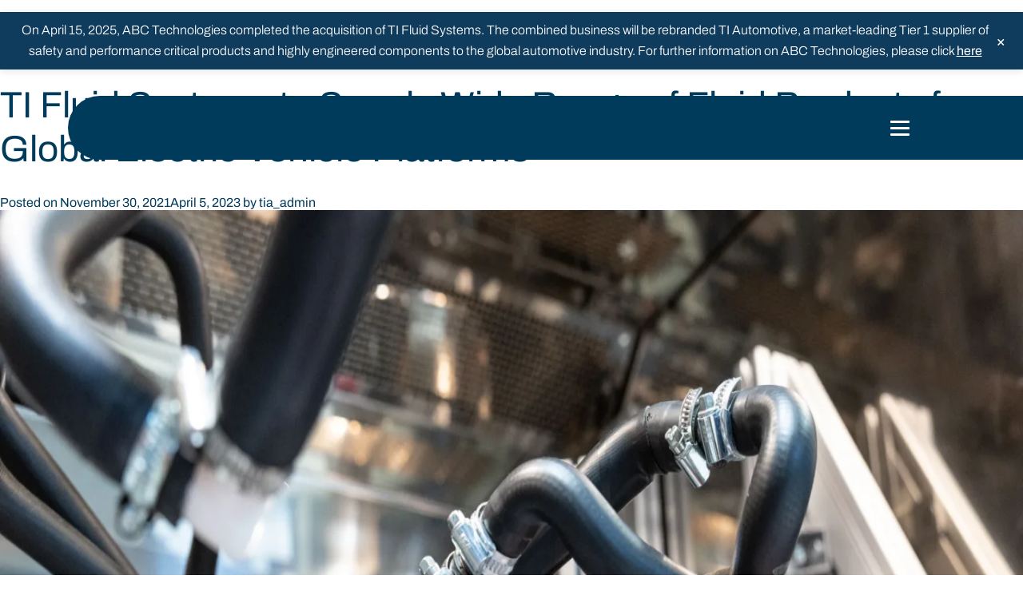

--- FILE ---
content_type: text/html; charset=UTF-8
request_url: https://tifluidsystems.com/2021/11/
body_size: 14635
content:
<!doctype html>
<html lang="en-US">
<head>
	<meta charset="UTF-8">
	<meta name="viewport" content="width=device-width, initial-scale=1">
	<link rel="profile" href="https://gmpg.org/xfn/11">
    <meta name="google-site-verification" content="KjP0VALZHK1UCkwHWfiEOt4sArYrGpU8af4z2L1hT-Q" />

    <meta name='robots' content='noindex, follow' />

	<!-- This site is optimized with the Yoast SEO plugin v26.6 - https://yoast.com/wordpress/plugins/seo/ -->
	<title>November 2021 - TIFS</title>
	<meta property="og:locale" content="en_US" />
	<meta property="og:type" content="website" />
	<meta property="og:title" content="November 2021 - TIFS" />
	<meta property="og:url" content="https://tifluidsystems.com/2021/11/" />
	<meta property="og:site_name" content="TIFS" />
	<meta name="twitter:card" content="summary_large_image" />
	<script type="application/ld+json" class="yoast-schema-graph">{"@context":"https://schema.org","@graph":[{"@type":"CollectionPage","@id":"https://tifluidsystems.com/2021/11/","url":"https://tifluidsystems.com/2021/11/","name":"November 2021 - TIFS","isPartOf":{"@id":"https://tifluidsystems.com/#website"},"primaryImageOfPage":{"@id":"https://tifluidsystems.com/2021/11/#primaryimage"},"image":{"@id":"https://tifluidsystems.com/2021/11/#primaryimage"},"thumbnailUrl":"https://tifluidsystems.com/wp-content/uploads/2021/11/ti-fluid-systems-blog-products-jpg.webp","breadcrumb":{"@id":"https://tifluidsystems.com/2021/11/#breadcrumb"},"inLanguage":"en-US"},{"@type":"ImageObject","inLanguage":"en-US","@id":"https://tifluidsystems.com/2021/11/#primaryimage","url":"https://tifluidsystems.com/wp-content/uploads/2021/11/ti-fluid-systems-blog-products-jpg.webp","contentUrl":"https://tifluidsystems.com/wp-content/uploads/2021/11/ti-fluid-systems-blog-products-jpg.webp","width":1700,"height":1133},{"@type":"BreadcrumbList","@id":"https://tifluidsystems.com/2021/11/#breadcrumb","itemListElement":[{"@type":"ListItem","position":1,"name":"Home","item":"https://tifluidsystems.com/"},{"@type":"ListItem","position":2,"name":"Archives for November 2021"}]},{"@type":"WebSite","@id":"https://tifluidsystems.com/#website","url":"https://tifluidsystems.com/","name":"TIFS","description":"","potentialAction":[{"@type":"SearchAction","target":{"@type":"EntryPoint","urlTemplate":"https://tifluidsystems.com/?s={search_term_string}"},"query-input":{"@type":"PropertyValueSpecification","valueRequired":true,"valueName":"search_term_string"}}],"inLanguage":"en-US"}]}</script>
	<!-- / Yoast SEO plugin. -->


<link rel='dns-prefetch' href='//use.fontawesome.com' />
<link rel='dns-prefetch' href='//www.googletagmanager.com' />
<link rel="alternate" type="application/rss+xml" title="TIFS &raquo; Feed" href="https://tifluidsystems.com/feed/" />
<style id='wp-img-auto-sizes-contain-inline-css'>
img:is([sizes=auto i],[sizes^="auto," i]){contain-intrinsic-size:3000px 1500px}
/*# sourceURL=wp-img-auto-sizes-contain-inline-css */
</style>
<style id='wp-emoji-styles-inline-css'>

	img.wp-smiley, img.emoji {
		display: inline !important;
		border: none !important;
		box-shadow: none !important;
		height: 1em !important;
		width: 1em !important;
		margin: 0 0.07em !important;
		vertical-align: -0.1em !important;
		background: none !important;
		padding: 0 !important;
	}
/*# sourceURL=wp-emoji-styles-inline-css */
</style>
<style id='wp-block-library-inline-css'>
:root{--wp-block-synced-color:#7a00df;--wp-block-synced-color--rgb:122,0,223;--wp-bound-block-color:var(--wp-block-synced-color);--wp-editor-canvas-background:#ddd;--wp-admin-theme-color:#007cba;--wp-admin-theme-color--rgb:0,124,186;--wp-admin-theme-color-darker-10:#006ba1;--wp-admin-theme-color-darker-10--rgb:0,107,160.5;--wp-admin-theme-color-darker-20:#005a87;--wp-admin-theme-color-darker-20--rgb:0,90,135;--wp-admin-border-width-focus:2px}@media (min-resolution:192dpi){:root{--wp-admin-border-width-focus:1.5px}}.wp-element-button{cursor:pointer}:root .has-very-light-gray-background-color{background-color:#eee}:root .has-very-dark-gray-background-color{background-color:#313131}:root .has-very-light-gray-color{color:#eee}:root .has-very-dark-gray-color{color:#313131}:root .has-vivid-green-cyan-to-vivid-cyan-blue-gradient-background{background:linear-gradient(135deg,#00d084,#0693e3)}:root .has-purple-crush-gradient-background{background:linear-gradient(135deg,#34e2e4,#4721fb 50%,#ab1dfe)}:root .has-hazy-dawn-gradient-background{background:linear-gradient(135deg,#faaca8,#dad0ec)}:root .has-subdued-olive-gradient-background{background:linear-gradient(135deg,#fafae1,#67a671)}:root .has-atomic-cream-gradient-background{background:linear-gradient(135deg,#fdd79a,#004a59)}:root .has-nightshade-gradient-background{background:linear-gradient(135deg,#330968,#31cdcf)}:root .has-midnight-gradient-background{background:linear-gradient(135deg,#020381,#2874fc)}:root{--wp--preset--font-size--normal:16px;--wp--preset--font-size--huge:42px}.has-regular-font-size{font-size:1em}.has-larger-font-size{font-size:2.625em}.has-normal-font-size{font-size:var(--wp--preset--font-size--normal)}.has-huge-font-size{font-size:var(--wp--preset--font-size--huge)}.has-text-align-center{text-align:center}.has-text-align-left{text-align:left}.has-text-align-right{text-align:right}.has-fit-text{white-space:nowrap!important}#end-resizable-editor-section{display:none}.aligncenter{clear:both}.items-justified-left{justify-content:flex-start}.items-justified-center{justify-content:center}.items-justified-right{justify-content:flex-end}.items-justified-space-between{justify-content:space-between}.screen-reader-text{border:0;clip-path:inset(50%);height:1px;margin:-1px;overflow:hidden;padding:0;position:absolute;width:1px;word-wrap:normal!important}.screen-reader-text:focus{background-color:#ddd;clip-path:none;color:#444;display:block;font-size:1em;height:auto;left:5px;line-height:normal;padding:15px 23px 14px;text-decoration:none;top:5px;width:auto;z-index:100000}html :where(.has-border-color){border-style:solid}html :where([style*=border-top-color]){border-top-style:solid}html :where([style*=border-right-color]){border-right-style:solid}html :where([style*=border-bottom-color]){border-bottom-style:solid}html :where([style*=border-left-color]){border-left-style:solid}html :where([style*=border-width]){border-style:solid}html :where([style*=border-top-width]){border-top-style:solid}html :where([style*=border-right-width]){border-right-style:solid}html :where([style*=border-bottom-width]){border-bottom-style:solid}html :where([style*=border-left-width]){border-left-style:solid}html :where(img[class*=wp-image-]){height:auto;max-width:100%}:where(figure){margin:0 0 1em}html :where(.is-position-sticky){--wp-admin--admin-bar--position-offset:var(--wp-admin--admin-bar--height,0px)}@media screen and (max-width:600px){html :where(.is-position-sticky){--wp-admin--admin-bar--position-offset:0px}}

/*# sourceURL=wp-block-library-inline-css */
</style><style id='wp-block-archives-inline-css'>
.wp-block-archives{box-sizing:border-box}.wp-block-archives-dropdown label{display:block}
/*# sourceURL=https://tifluidsystems.com/wp-includes/blocks/archives/style.min.css */
</style>
<style id='wp-block-categories-inline-css'>
.wp-block-categories{box-sizing:border-box}.wp-block-categories.alignleft{margin-right:2em}.wp-block-categories.alignright{margin-left:2em}.wp-block-categories.wp-block-categories-dropdown.aligncenter{text-align:center}.wp-block-categories .wp-block-categories__label{display:block;width:100%}
/*# sourceURL=https://tifluidsystems.com/wp-includes/blocks/categories/style.min.css */
</style>
<style id='wp-block-heading-inline-css'>
h1:where(.wp-block-heading).has-background,h2:where(.wp-block-heading).has-background,h3:where(.wp-block-heading).has-background,h4:where(.wp-block-heading).has-background,h5:where(.wp-block-heading).has-background,h6:where(.wp-block-heading).has-background{padding:1.25em 2.375em}h1.has-text-align-left[style*=writing-mode]:where([style*=vertical-lr]),h1.has-text-align-right[style*=writing-mode]:where([style*=vertical-rl]),h2.has-text-align-left[style*=writing-mode]:where([style*=vertical-lr]),h2.has-text-align-right[style*=writing-mode]:where([style*=vertical-rl]),h3.has-text-align-left[style*=writing-mode]:where([style*=vertical-lr]),h3.has-text-align-right[style*=writing-mode]:where([style*=vertical-rl]),h4.has-text-align-left[style*=writing-mode]:where([style*=vertical-lr]),h4.has-text-align-right[style*=writing-mode]:where([style*=vertical-rl]),h5.has-text-align-left[style*=writing-mode]:where([style*=vertical-lr]),h5.has-text-align-right[style*=writing-mode]:where([style*=vertical-rl]),h6.has-text-align-left[style*=writing-mode]:where([style*=vertical-lr]),h6.has-text-align-right[style*=writing-mode]:where([style*=vertical-rl]){rotate:180deg}
/*# sourceURL=https://tifluidsystems.com/wp-includes/blocks/heading/style.min.css */
</style>
<style id='wp-block-latest-comments-inline-css'>
ol.wp-block-latest-comments{box-sizing:border-box;margin-left:0}:where(.wp-block-latest-comments:not([style*=line-height] .wp-block-latest-comments__comment)){line-height:1.1}:where(.wp-block-latest-comments:not([style*=line-height] .wp-block-latest-comments__comment-excerpt p)){line-height:1.8}.has-dates :where(.wp-block-latest-comments:not([style*=line-height])),.has-excerpts :where(.wp-block-latest-comments:not([style*=line-height])){line-height:1.5}.wp-block-latest-comments .wp-block-latest-comments{padding-left:0}.wp-block-latest-comments__comment{list-style:none;margin-bottom:1em}.has-avatars .wp-block-latest-comments__comment{list-style:none;min-height:2.25em}.has-avatars .wp-block-latest-comments__comment .wp-block-latest-comments__comment-excerpt,.has-avatars .wp-block-latest-comments__comment .wp-block-latest-comments__comment-meta{margin-left:3.25em}.wp-block-latest-comments__comment-excerpt p{font-size:.875em;margin:.36em 0 1.4em}.wp-block-latest-comments__comment-date{display:block;font-size:.75em}.wp-block-latest-comments .avatar,.wp-block-latest-comments__comment-avatar{border-radius:1.5em;display:block;float:left;height:2.5em;margin-right:.75em;width:2.5em}.wp-block-latest-comments[class*=-font-size] a,.wp-block-latest-comments[style*=font-size] a{font-size:inherit}
/*# sourceURL=https://tifluidsystems.com/wp-includes/blocks/latest-comments/style.min.css */
</style>
<style id='wp-block-latest-posts-inline-css'>
.wp-block-latest-posts{box-sizing:border-box}.wp-block-latest-posts.alignleft{margin-right:2em}.wp-block-latest-posts.alignright{margin-left:2em}.wp-block-latest-posts.wp-block-latest-posts__list{list-style:none}.wp-block-latest-posts.wp-block-latest-posts__list li{clear:both;overflow-wrap:break-word}.wp-block-latest-posts.is-grid{display:flex;flex-wrap:wrap}.wp-block-latest-posts.is-grid li{margin:0 1.25em 1.25em 0;width:100%}@media (min-width:600px){.wp-block-latest-posts.columns-2 li{width:calc(50% - .625em)}.wp-block-latest-posts.columns-2 li:nth-child(2n){margin-right:0}.wp-block-latest-posts.columns-3 li{width:calc(33.33333% - .83333em)}.wp-block-latest-posts.columns-3 li:nth-child(3n){margin-right:0}.wp-block-latest-posts.columns-4 li{width:calc(25% - .9375em)}.wp-block-latest-posts.columns-4 li:nth-child(4n){margin-right:0}.wp-block-latest-posts.columns-5 li{width:calc(20% - 1em)}.wp-block-latest-posts.columns-5 li:nth-child(5n){margin-right:0}.wp-block-latest-posts.columns-6 li{width:calc(16.66667% - 1.04167em)}.wp-block-latest-posts.columns-6 li:nth-child(6n){margin-right:0}}:root :where(.wp-block-latest-posts.is-grid){padding:0}:root :where(.wp-block-latest-posts.wp-block-latest-posts__list){padding-left:0}.wp-block-latest-posts__post-author,.wp-block-latest-posts__post-date{display:block;font-size:.8125em}.wp-block-latest-posts__post-excerpt,.wp-block-latest-posts__post-full-content{margin-bottom:1em;margin-top:.5em}.wp-block-latest-posts__featured-image a{display:inline-block}.wp-block-latest-posts__featured-image img{height:auto;max-width:100%;width:auto}.wp-block-latest-posts__featured-image.alignleft{float:left;margin-right:1em}.wp-block-latest-posts__featured-image.alignright{float:right;margin-left:1em}.wp-block-latest-posts__featured-image.aligncenter{margin-bottom:1em;text-align:center}
/*# sourceURL=https://tifluidsystems.com/wp-includes/blocks/latest-posts/style.min.css */
</style>
<style id='wp-block-search-inline-css'>
.wp-block-search__button{margin-left:10px;word-break:normal}.wp-block-search__button.has-icon{line-height:0}.wp-block-search__button svg{height:1.25em;min-height:24px;min-width:24px;width:1.25em;fill:currentColor;vertical-align:text-bottom}:where(.wp-block-search__button){border:1px solid #ccc;padding:6px 10px}.wp-block-search__inside-wrapper{display:flex;flex:auto;flex-wrap:nowrap;max-width:100%}.wp-block-search__label{width:100%}.wp-block-search.wp-block-search__button-only .wp-block-search__button{box-sizing:border-box;display:flex;flex-shrink:0;justify-content:center;margin-left:0;max-width:100%}.wp-block-search.wp-block-search__button-only .wp-block-search__inside-wrapper{min-width:0!important;transition-property:width}.wp-block-search.wp-block-search__button-only .wp-block-search__input{flex-basis:100%;transition-duration:.3s}.wp-block-search.wp-block-search__button-only.wp-block-search__searchfield-hidden,.wp-block-search.wp-block-search__button-only.wp-block-search__searchfield-hidden .wp-block-search__inside-wrapper{overflow:hidden}.wp-block-search.wp-block-search__button-only.wp-block-search__searchfield-hidden .wp-block-search__input{border-left-width:0!important;border-right-width:0!important;flex-basis:0;flex-grow:0;margin:0;min-width:0!important;padding-left:0!important;padding-right:0!important;width:0!important}:where(.wp-block-search__input){appearance:none;border:1px solid #949494;flex-grow:1;font-family:inherit;font-size:inherit;font-style:inherit;font-weight:inherit;letter-spacing:inherit;line-height:inherit;margin-left:0;margin-right:0;min-width:3rem;padding:8px;text-decoration:unset!important;text-transform:inherit}:where(.wp-block-search__button-inside .wp-block-search__inside-wrapper){background-color:#fff;border:1px solid #949494;box-sizing:border-box;padding:4px}:where(.wp-block-search__button-inside .wp-block-search__inside-wrapper) .wp-block-search__input{border:none;border-radius:0;padding:0 4px}:where(.wp-block-search__button-inside .wp-block-search__inside-wrapper) .wp-block-search__input:focus{outline:none}:where(.wp-block-search__button-inside .wp-block-search__inside-wrapper) :where(.wp-block-search__button){padding:4px 8px}.wp-block-search.aligncenter .wp-block-search__inside-wrapper{margin:auto}.wp-block[data-align=right] .wp-block-search.wp-block-search__button-only .wp-block-search__inside-wrapper{float:right}
/*# sourceURL=https://tifluidsystems.com/wp-includes/blocks/search/style.min.css */
</style>
<style id='wp-block-group-inline-css'>
.wp-block-group{box-sizing:border-box}:where(.wp-block-group.wp-block-group-is-layout-constrained){position:relative}
/*# sourceURL=https://tifluidsystems.com/wp-includes/blocks/group/style.min.css */
</style>
<style id='global-styles-inline-css'>
:root{--wp--preset--aspect-ratio--square: 1;--wp--preset--aspect-ratio--4-3: 4/3;--wp--preset--aspect-ratio--3-4: 3/4;--wp--preset--aspect-ratio--3-2: 3/2;--wp--preset--aspect-ratio--2-3: 2/3;--wp--preset--aspect-ratio--16-9: 16/9;--wp--preset--aspect-ratio--9-16: 9/16;--wp--preset--color--black: #000000;--wp--preset--color--cyan-bluish-gray: #abb8c3;--wp--preset--color--white: #ffffff;--wp--preset--color--pale-pink: #f78da7;--wp--preset--color--vivid-red: #cf2e2e;--wp--preset--color--luminous-vivid-orange: #ff6900;--wp--preset--color--luminous-vivid-amber: #fcb900;--wp--preset--color--light-green-cyan: #7bdcb5;--wp--preset--color--vivid-green-cyan: #00d084;--wp--preset--color--pale-cyan-blue: #8ed1fc;--wp--preset--color--vivid-cyan-blue: #0693e3;--wp--preset--color--vivid-purple: #9b51e0;--wp--preset--gradient--vivid-cyan-blue-to-vivid-purple: linear-gradient(135deg,rgb(6,147,227) 0%,rgb(155,81,224) 100%);--wp--preset--gradient--light-green-cyan-to-vivid-green-cyan: linear-gradient(135deg,rgb(122,220,180) 0%,rgb(0,208,130) 100%);--wp--preset--gradient--luminous-vivid-amber-to-luminous-vivid-orange: linear-gradient(135deg,rgb(252,185,0) 0%,rgb(255,105,0) 100%);--wp--preset--gradient--luminous-vivid-orange-to-vivid-red: linear-gradient(135deg,rgb(255,105,0) 0%,rgb(207,46,46) 100%);--wp--preset--gradient--very-light-gray-to-cyan-bluish-gray: linear-gradient(135deg,rgb(238,238,238) 0%,rgb(169,184,195) 100%);--wp--preset--gradient--cool-to-warm-spectrum: linear-gradient(135deg,rgb(74,234,220) 0%,rgb(151,120,209) 20%,rgb(207,42,186) 40%,rgb(238,44,130) 60%,rgb(251,105,98) 80%,rgb(254,248,76) 100%);--wp--preset--gradient--blush-light-purple: linear-gradient(135deg,rgb(255,206,236) 0%,rgb(152,150,240) 100%);--wp--preset--gradient--blush-bordeaux: linear-gradient(135deg,rgb(254,205,165) 0%,rgb(254,45,45) 50%,rgb(107,0,62) 100%);--wp--preset--gradient--luminous-dusk: linear-gradient(135deg,rgb(255,203,112) 0%,rgb(199,81,192) 50%,rgb(65,88,208) 100%);--wp--preset--gradient--pale-ocean: linear-gradient(135deg,rgb(255,245,203) 0%,rgb(182,227,212) 50%,rgb(51,167,181) 100%);--wp--preset--gradient--electric-grass: linear-gradient(135deg,rgb(202,248,128) 0%,rgb(113,206,126) 100%);--wp--preset--gradient--midnight: linear-gradient(135deg,rgb(2,3,129) 0%,rgb(40,116,252) 100%);--wp--preset--font-size--small: 13px;--wp--preset--font-size--medium: 20px;--wp--preset--font-size--large: 36px;--wp--preset--font-size--x-large: 42px;--wp--preset--spacing--20: 0.44rem;--wp--preset--spacing--30: 0.67rem;--wp--preset--spacing--40: 1rem;--wp--preset--spacing--50: 1.5rem;--wp--preset--spacing--60: 2.25rem;--wp--preset--spacing--70: 3.38rem;--wp--preset--spacing--80: 5.06rem;--wp--preset--shadow--natural: 6px 6px 9px rgba(0, 0, 0, 0.2);--wp--preset--shadow--deep: 12px 12px 50px rgba(0, 0, 0, 0.4);--wp--preset--shadow--sharp: 6px 6px 0px rgba(0, 0, 0, 0.2);--wp--preset--shadow--outlined: 6px 6px 0px -3px rgb(255, 255, 255), 6px 6px rgb(0, 0, 0);--wp--preset--shadow--crisp: 6px 6px 0px rgb(0, 0, 0);}:where(.is-layout-flex){gap: 0.5em;}:where(.is-layout-grid){gap: 0.5em;}body .is-layout-flex{display: flex;}.is-layout-flex{flex-wrap: wrap;align-items: center;}.is-layout-flex > :is(*, div){margin: 0;}body .is-layout-grid{display: grid;}.is-layout-grid > :is(*, div){margin: 0;}:where(.wp-block-columns.is-layout-flex){gap: 2em;}:where(.wp-block-columns.is-layout-grid){gap: 2em;}:where(.wp-block-post-template.is-layout-flex){gap: 1.25em;}:where(.wp-block-post-template.is-layout-grid){gap: 1.25em;}.has-black-color{color: var(--wp--preset--color--black) !important;}.has-cyan-bluish-gray-color{color: var(--wp--preset--color--cyan-bluish-gray) !important;}.has-white-color{color: var(--wp--preset--color--white) !important;}.has-pale-pink-color{color: var(--wp--preset--color--pale-pink) !important;}.has-vivid-red-color{color: var(--wp--preset--color--vivid-red) !important;}.has-luminous-vivid-orange-color{color: var(--wp--preset--color--luminous-vivid-orange) !important;}.has-luminous-vivid-amber-color{color: var(--wp--preset--color--luminous-vivid-amber) !important;}.has-light-green-cyan-color{color: var(--wp--preset--color--light-green-cyan) !important;}.has-vivid-green-cyan-color{color: var(--wp--preset--color--vivid-green-cyan) !important;}.has-pale-cyan-blue-color{color: var(--wp--preset--color--pale-cyan-blue) !important;}.has-vivid-cyan-blue-color{color: var(--wp--preset--color--vivid-cyan-blue) !important;}.has-vivid-purple-color{color: var(--wp--preset--color--vivid-purple) !important;}.has-black-background-color{background-color: var(--wp--preset--color--black) !important;}.has-cyan-bluish-gray-background-color{background-color: var(--wp--preset--color--cyan-bluish-gray) !important;}.has-white-background-color{background-color: var(--wp--preset--color--white) !important;}.has-pale-pink-background-color{background-color: var(--wp--preset--color--pale-pink) !important;}.has-vivid-red-background-color{background-color: var(--wp--preset--color--vivid-red) !important;}.has-luminous-vivid-orange-background-color{background-color: var(--wp--preset--color--luminous-vivid-orange) !important;}.has-luminous-vivid-amber-background-color{background-color: var(--wp--preset--color--luminous-vivid-amber) !important;}.has-light-green-cyan-background-color{background-color: var(--wp--preset--color--light-green-cyan) !important;}.has-vivid-green-cyan-background-color{background-color: var(--wp--preset--color--vivid-green-cyan) !important;}.has-pale-cyan-blue-background-color{background-color: var(--wp--preset--color--pale-cyan-blue) !important;}.has-vivid-cyan-blue-background-color{background-color: var(--wp--preset--color--vivid-cyan-blue) !important;}.has-vivid-purple-background-color{background-color: var(--wp--preset--color--vivid-purple) !important;}.has-black-border-color{border-color: var(--wp--preset--color--black) !important;}.has-cyan-bluish-gray-border-color{border-color: var(--wp--preset--color--cyan-bluish-gray) !important;}.has-white-border-color{border-color: var(--wp--preset--color--white) !important;}.has-pale-pink-border-color{border-color: var(--wp--preset--color--pale-pink) !important;}.has-vivid-red-border-color{border-color: var(--wp--preset--color--vivid-red) !important;}.has-luminous-vivid-orange-border-color{border-color: var(--wp--preset--color--luminous-vivid-orange) !important;}.has-luminous-vivid-amber-border-color{border-color: var(--wp--preset--color--luminous-vivid-amber) !important;}.has-light-green-cyan-border-color{border-color: var(--wp--preset--color--light-green-cyan) !important;}.has-vivid-green-cyan-border-color{border-color: var(--wp--preset--color--vivid-green-cyan) !important;}.has-pale-cyan-blue-border-color{border-color: var(--wp--preset--color--pale-cyan-blue) !important;}.has-vivid-cyan-blue-border-color{border-color: var(--wp--preset--color--vivid-cyan-blue) !important;}.has-vivid-purple-border-color{border-color: var(--wp--preset--color--vivid-purple) !important;}.has-vivid-cyan-blue-to-vivid-purple-gradient-background{background: var(--wp--preset--gradient--vivid-cyan-blue-to-vivid-purple) !important;}.has-light-green-cyan-to-vivid-green-cyan-gradient-background{background: var(--wp--preset--gradient--light-green-cyan-to-vivid-green-cyan) !important;}.has-luminous-vivid-amber-to-luminous-vivid-orange-gradient-background{background: var(--wp--preset--gradient--luminous-vivid-amber-to-luminous-vivid-orange) !important;}.has-luminous-vivid-orange-to-vivid-red-gradient-background{background: var(--wp--preset--gradient--luminous-vivid-orange-to-vivid-red) !important;}.has-very-light-gray-to-cyan-bluish-gray-gradient-background{background: var(--wp--preset--gradient--very-light-gray-to-cyan-bluish-gray) !important;}.has-cool-to-warm-spectrum-gradient-background{background: var(--wp--preset--gradient--cool-to-warm-spectrum) !important;}.has-blush-light-purple-gradient-background{background: var(--wp--preset--gradient--blush-light-purple) !important;}.has-blush-bordeaux-gradient-background{background: var(--wp--preset--gradient--blush-bordeaux) !important;}.has-luminous-dusk-gradient-background{background: var(--wp--preset--gradient--luminous-dusk) !important;}.has-pale-ocean-gradient-background{background: var(--wp--preset--gradient--pale-ocean) !important;}.has-electric-grass-gradient-background{background: var(--wp--preset--gradient--electric-grass) !important;}.has-midnight-gradient-background{background: var(--wp--preset--gradient--midnight) !important;}.has-small-font-size{font-size: var(--wp--preset--font-size--small) !important;}.has-medium-font-size{font-size: var(--wp--preset--font-size--medium) !important;}.has-large-font-size{font-size: var(--wp--preset--font-size--large) !important;}.has-x-large-font-size{font-size: var(--wp--preset--font-size--x-large) !important;}
/*# sourceURL=global-styles-inline-css */
</style>

<style id='classic-theme-styles-inline-css'>
/*! This file is auto-generated */
.wp-block-button__link{color:#fff;background-color:#32373c;border-radius:9999px;box-shadow:none;text-decoration:none;padding:calc(.667em + 2px) calc(1.333em + 2px);font-size:1.125em}.wp-block-file__button{background:#32373c;color:#fff;text-decoration:none}
/*# sourceURL=/wp-includes/css/classic-themes.min.css */
</style>
<link rel='stylesheet' id='cmplz-general-css' href='https://tifluidsystems.com/wp-content/plugins/complianz-gdpr/assets/css/cookieblocker.min.css?ver=1766741537' media='all' />
<link rel='stylesheet' id='tifs-style-css' href='https://tifluidsystems.com/wp-content/themes/tifs/style.css?ver=1.0.1' media='all' />
<link rel='stylesheet' id='custom_css-css' href='https://tifluidsystems.com/wp-content/themes/tifs/css/custom.css?ver=1.0.1' media='all' />
<link rel='stylesheet' id='splide_css-css' href='https://tifluidsystems.com/wp-content/themes/tifs/css/splide-core.min.css?ver=1.0.1' media='all' />
<link rel='stylesheet' id='bfa-font-awesome-css' href='https://use.fontawesome.com/releases/v5.15.4/css/all.css?ver=2.0.3' media='all' />
<script src="https://tifluidsystems.com/wp-content/themes/tifs/js/jquery-1.7.2.min.js?ver=1.0.1" id="jquery_js-js"></script>
<link rel="https://api.w.org/" href="https://tifluidsystems.com/wp-json/" /><link rel="EditURI" type="application/rsd+xml" title="RSD" href="https://tifluidsystems.com/xmlrpc.php?rsd" />
<meta name="generator" content="Site Kit by Google 1.168.0" /><meta name="generator" content="performance-lab 4.0.0; plugins: ">
<!-- Stream WordPress user activity plugin v4.1.1 -->
	<style>
		.class_gwp_my_template_file {
			cursor:help;
		}
	</style>
				<style>.cmplz-hidden {
					display: none !important;
				}</style><!-- Google Tag Manager -->
<script>(function(w,d,s,l,i){w[l]=w[l]||[];w[l].push({'gtm.start':
new Date().getTime(),event:'gtm.js'});var f=d.getElementsByTagName(s)[0],
j=d.createElement(s),dl=l!='dataLayer'?'&l='+l:'';j.async=true;j.src=
'https://www.googletagmanager.com/gtm.js?id='+i+dl;f.parentNode.insertBefore(j,f);
})(window,document,'script','dataLayer','GTM-KNL498L');</script>
<!-- End Google Tag Manager -->





<!-- old google tag from prev website -->


<script type="text/javascript">
                                (function(i,s,o,g,r,a,m){i['GoogleAnalyticsObject']=r;i[r]=i[r]||function(){(i[r].q=i[r].q||[]).push(arguments)},i[r].l=1*new Date();a=s.createElement(o),m=s.getElementsByTagName(o)[0];a.async=1;a.src=g;m.parentNode.insertBefore(a,m)})(window,document,'script','//www.google-analytics.com/analytics.js','ga');ga('create', 'UA-61698005-1', 'auto');ga('send', 'pageview');                        </script>


<link rel="icon" href="https://tifluidsystems.com/wp-content/uploads/2023/04/cropped-ti-fluid-systems-favicon-32x32.png" sizes="32x32" />
<link rel="icon" href="https://tifluidsystems.com/wp-content/uploads/2023/04/cropped-ti-fluid-systems-favicon-192x192.png" sizes="192x192" />
<link rel="apple-touch-icon" href="https://tifluidsystems.com/wp-content/uploads/2023/04/cropped-ti-fluid-systems-favicon-180x180.png" />
<meta name="msapplication-TileImage" content="https://tifluidsystems.com/wp-content/uploads/2023/04/cropped-ti-fluid-systems-favicon-270x270.png" />
		<style id="wp-custom-css">
			/* Gravity Career Form */

#gform_submit_button_1 {
	margin: 0!important;
}

/* Gravity Forms - File Upload Description Positioning */
.gfield_description.gform_fileupload_rules {
	display: block !important;
	margin-bottom: 50px !important;
	font-size: 10px!important;
	color: #666 !important;
	line-height: 1.5 !important;
	margin-left: 0 !important;
	padding: 0 !important;
	position: absolute !important;
	top: 100% !important;
	left: 0 !important;
	text-align: center;
	color: #003B5C!important;
}

/* Make Upload Resume label visible - multiple selectors */
#field_1_5 .gfield_label,
#field_1_5 label.gfield_label,
#field_1_5 label[for="input_1_5"],
.gfield--type-fileupload .gfield_label {
    display: block !important;
    visibility: visible !important;
    opacity: 1 !important;
    height: auto !important;
    width: auto !important;
    position: relative !important;
    clip: auto !important;
    clip-path: none !important;
    overflow: visible !important;
    margin: 15px 0 10px 0 !important;
    padding: 0 !important;
    font-size: 14px !important;
    color: #000 !important;
}

.gform_legacy_markup_wrapper .gform_footer {
	margin-top: 40px!important;
}
		</style>
		</head>

<body class="archive date wp-theme-tifs page-id-118859 hfeed">
<!-- Google Tag Manager (noscript) -->
<noscript><iframe src="https://www.googletagmanager.com/ns.html?id=GTM-KNL498L"
height="0" width="0" style="display:none;visibility:hidden"></iframe></noscript>
<!-- End Google Tag Manager (noscript) -->
<div id="page" class="site">
    <style>
        .banner {
            position: fixed;
            background: #0f3b5c;
            width: 100%;
            text-align: center;
            padding: 10px;
            box-shadow: 0 2px 10px rgba(0, 0, 0, 0.1);
            z-index: 9999;
            display: flex;
            justify-content: center;
            align-items: center;
        }
        .banner p {
            margin: 0 1rem 0 0;
            font-size: 16px;
            color: #fff;
        }
        .banner a {
            text-decoration: underline;
            color: #fff;
        }
        .banner .close-banner {
            position: absolute;
            right: 15px;
            top: 50%;
            transform: translateY(-50%);
            background: none;
            border: none;
            font-size: 20px;
            cursor: pointer;
            color: #fff;
        }
        .site-header {
            top: 100px;
            transition: top 0.3s ease;
        }
        @media screen and (max-width: 690px) {
            .banner {
                justify-content: space-around;
                bottom: 0;
            }
            .banner p {
                max-width: 49%;
                text-align: left;
                font-size: 14px;
            }
            .banner a {
                margin-right: 1.5rem;
            }
            .banner .close-banner {
                right: 6px;
                font-size: 40px;
            }
        }
    </style>
	<a  class="skip-link screen-reader-text" href="#primary">Skip to content</a>
    <!-- Banner with Close Button -->
    <div class="banner" id="banner">
        <p>On April 15, 2025, ABC Technologies completed the acquisition of TI Fluid Systems. The combined business will be rebranded TI Automotive, a market-leading Tier 1 supplier of safety and performance critical products and highly engineered components to the global automotive industry. For further information on ABC Technologies, please click <a href="https://abctechnologies.com/" style={`color:#fff`}>here</a> </p>
<!--         <a href="/abctechnologies-disclaimer/" target="_blank">Find out more</a> -->
        <button class="close-banner" aria-label="Close banner" onclick="closeBanner()">×</button>
    </div>
	<header id="masthead" class="site-header">
	
	<div class="nav-aside"></div>
	
	<div class="outer-cont">
		<div class="cont">
		<div class="main-navigation">
				<a aria-label="Home" class="menu-logo bg-img" href="/">
					<div class="">

					</div>
				</a>

				<div aria-haspopup="menu" aria-label="Navigation" tabindex="0" class="hamburger flexed center col sb">
					<div class="line"></div>
					<div class="line"></div>
					<div class="line"></div>
				</div>
		</div>
		</div>
	</div>
		
		<div class="menu-cover dark-navy-bg inactive corner-bl">
			<div class="outer-cont">
				<div class="cont flexed" role="navigation" aria-label="Main">
					<div class="pull-left">
						<div class="menu-mega-menu-left-container"><ul id="menu-mega-menu-left" class="menu"><li id="menu-item-159552" class="menu-item menu-item-type-post_type menu-item-object-page menu-item-home menu-item-159552"><a href="https://tifluidsystems.com/">Home</a></li>
<li id="menu-item-159553" class="menu-item menu-item-type-post_type menu-item-object-page menu-item-159553"><a href="https://tifluidsystems.com/innovation/">Innovation</a></li>
<li id="menu-item-310698" class="menu-item menu-item-type-post_type menu-item-object-page menu-item-310698"><a href="https://tifluidsystems.com/investors/">Investors</a></li>
<li id="menu-item-159554" class="menu-item menu-item-type-post_type menu-item-object-page menu-item-159554"><a href="https://tifluidsystems.com/careers/">Careers</a></li>
<li id="menu-item-159555" class="menu-item menu-item-type-post_type menu-item-object-page menu-item-159555"><a href="https://tifluidsystems.com/contact/">Contact</a></li>
</ul></div>					</div>
					<div class="pull-right">
						<div class="menu-mega-menu-container"><ul id="menu-mega-menu" class="menu"><li id="menu-item-159561" class="menu-parent menu-item menu-item-type-custom menu-item-object-custom menu-item-has-children menu-item-159561"><a href="#">Company</a>
<ul class="sub-menu">
	<li id="menu-item-159617" class="menu-item menu-item-type-post_type menu-item-object-page menu-item-159617"><a href="https://tifluidsystems.com/governance/">Governance</a></li>
</ul>
</li>
<li id="menu-item-159606" class="menu-parent menu-item menu-item-type-custom menu-item-object-custom menu-item-has-children menu-item-159606"><a href="#">Products</a>
<ul class="sub-menu">
	<li id="menu-item-159607" class="menu-item menu-item-type-post_type menu-item-object-page menu-item-159607"><a href="https://tifluidsystems.com/products/">Products</a></li>
	<li id="menu-item-159609" class="menu-item menu-item-type-custom menu-item-object-custom menu-item-159609"><a target="_blank" href="https://aftermarket.tiautomotive.com/">Aftermarket</a></li>
</ul>
</li>
<li id="menu-item-159610" class="menu-parent menu-item menu-item-type-custom menu-item-object-custom menu-item-has-children menu-item-159610"><a href="#">Sustainability</a>
<ul class="sub-menu">
	<li id="menu-item-159603" class="menu-item menu-item-type-post_type menu-item-object-page menu-item-159603"><a href="https://tifluidsystems.com/sustainability/">Sustainability</a></li>
	<li id="menu-item-159614" class="menu-item menu-item-type-post_type menu-item-object-page menu-item-159614"><a href="https://tifluidsystems.com/environmental/">Environmental</a></li>
	<li id="menu-item-159615" class="menu-item menu-item-type-post_type menu-item-object-page menu-item-159615"><a href="https://tifluidsystems.com/social/">Social</a></li>
</ul>
</li>
<li id="menu-item-159619" class="menu-parent menu-item menu-item-type-custom menu-item-object-custom menu-item-has-children menu-item-159619"><a href="#">Resources</a>
<ul class="sub-menu">
	<li id="menu-item-159620" class="menu-item menu-item-type-post_type menu-item-object-page menu-item-159620"><a href="https://tifluidsystems.com/media-centre/">Media Centre</a></li>
	<li id="menu-item-160169" class="menu-item menu-item-type-post_type menu-item-object-page menu-item-160169"><a href="https://tifluidsystems.com/investors/regulatory-news/">Regulatory News</a></li>
	<li id="menu-item-160632" class="menu-item menu-item-type-post_type menu-item-object-page menu-item-160632"><a href="https://tifluidsystems.com/supplier-resource-center/">Suppliers</a></li>
</ul>
</li>
</ul></div>					</div>
				</div>
			</div>
			
		</div>

	</header><!-- #masthead -->

    <!-- JavaScript to handle closing the banner -->
    <script>
        function closeBanner() {
            var banner = document.getElementById('banner');
            banner.style.display = 'none';
            // Move the header to top: 0
            var header = document.getElementById('masthead');
            header.style.top = '0';
        }
    </script>
	<main id="primary" class="site-main">

		
			<header class="page-header">
				<h1 class="page-title">Month: <span>November 2021</span></h1>			</header><!-- .page-header -->

			
<article id="post-118859" class="post-118859 post type-post status-publish format-standard has-post-thumbnail hentry category-press-releases">
	<header class="entry-header">
		<h2 class="entry-title"><a href="https://tifluidsystems.com/tifs-mbag-ev/" rel="bookmark">TI Fluid Systems to Supply Wide Range of Fluid Products  for Global Electric Vehicle Platforms</a></h2>			<div class="entry-meta">
				<span class="posted-on">Posted on <a href="https://tifluidsystems.com/tifs-mbag-ev/" rel="bookmark"><time class="entry-date published" datetime="2021-11-30T12:05:38+00:00">November 30, 2021</time><time class="updated" datetime="2023-04-05T09:40:03+01:00">April 5, 2023</time></a></span><span class="byline"> by <span class="author vcard"><a class="url fn n" href="https://tifluidsystems.com/author/tia_admin/">tia_admin</a></span></span>			</div><!-- .entry-meta -->
			</header><!-- .entry-header -->

	
			<a class="post-thumbnail" href="https://tifluidsystems.com/tifs-mbag-ev/" aria-hidden="true" tabindex="-1">
				<img width="1700" height="1133" src="https://tifluidsystems.com/wp-content/uploads/2021/11/ti-fluid-systems-blog-products-jpg.webp" class="attachment-post-thumbnail size-post-thumbnail wp-post-image" alt="TI Fluid Systems to Supply Wide Range of Fluid Products  for Global Electric Vehicle Platforms" decoding="async" fetchpriority="high" srcset="https://tifluidsystems.com/wp-content/uploads/2021/11/ti-fluid-systems-blog-products-jpg.webp 1700w, https://tifluidsystems.com/wp-content/uploads/2021/11/ti-fluid-systems-blog-products-300x200.webp 300w, https://tifluidsystems.com/wp-content/uploads/2021/11/ti-fluid-systems-blog-products-1024x682.webp 1024w, https://tifluidsystems.com/wp-content/uploads/2021/11/ti-fluid-systems-blog-products-768x512.webp 768w, https://tifluidsystems.com/wp-content/uploads/2021/11/ti-fluid-systems-blog-products-1536x1024.webp 1536w" sizes="(max-width: 1700px) 100vw, 1700px" />			</a>

			
	<div class="entry-content">
		<p><strong>AUBURN HILLS, Michigan, USA (November 30, 2021)</strong> — TI Fluid Systems (TIFS), a leading global supplier of automotive fluid systems technology, celebrates a growing global portfolio of fluid handling products with Mercedes-Benz AG, a key strategic OEM for the company. TIFS has launched high volume production supply of various products for the global Mercedes-Benz AG programs C-Class, GLC and E-Class hybrid electric vehicles (HEV). TIFS will also supply products for Mercedes-Benz AG’s internal combustion engine (ICE) variants of this same platform.</p>
<p>TIFS has had a long-standing relationship with a supply of products in refrigerant, brake and fuel fluids with Mercedes-Benz AG. In addition to sophisticated brake/fuel bundles and fuel storage delivery tank systems, the new programs represent a significant commitment to add coolant fluid products to the  portfolio for internal combustion engines and hybrid or full electrification applications. The fluid technologies developed for the premium car manufacturer program was a collaborative global effort, specifically with teams in Germany, South Africa and China.</p>
<p>“Supporting the industry from traditional gas and diesel fuel systems to new electrified systems requires capabilities and competencies with all types of fluid handling products and is a key milestone in the execution of our electrification strategy with an important strategic OEM. We celebrate the OEM’s commitment to validate and release TIFS coolant products,” stated Hans Dieltjens, President and CEO.</p>
<p><strong>About TI Fluid Systems</strong></p>
<p>TI Fluid Systems is a leading global manufacturer of fluid storage, carrying and delivery systems primarily for the light duty automotive market. With nearly 100 years of automotive fluid systems experience, TI Fluid Systems has manufacturing facilities in 107 locations across 28 countries serving all major global OEMs.</p>
<p>For more information, visit <a href="https://tifluidsystems.com/">www.tifluidsystems.com</a>.</p>
	</div><!-- .entry-content -->

	<footer class="entry-footer">
		<span class="cat-links">Posted in <a href="https://tifluidsystems.com/category/press-releases/" rel="category tag">Press Releases</a></span>	</footer><!-- .entry-footer -->
</article><!-- #post-118859 -->

<article id="post-118768" class="post-118768 post type-post status-publish format-standard has-post-thumbnail hentry category-blogs">
	<header class="entry-header">
		<h2 class="entry-title"><a href="https://tifluidsystems.com/tifs-blog-1/" rel="bookmark">A Story of Courage and Innovation</a></h2>			<div class="entry-meta">
				<span class="posted-on">Posted on <a href="https://tifluidsystems.com/tifs-blog-1/" rel="bookmark"><time class="entry-date published" datetime="2021-11-29T17:55:42+00:00">November 29, 2021</time><time class="updated" datetime="2023-04-05T13:39:55+01:00">April 5, 2023</time></a></span><span class="byline"> by <span class="author vcard"><a class="url fn n" href="https://tifluidsystems.com/author/tia_admin/">tia_admin</a></span></span>			</div><!-- .entry-meta -->
			</header><!-- .entry-header -->

	
			<a class="post-thumbnail" href="https://tifluidsystems.com/tifs-blog-1/" aria-hidden="true" tabindex="-1">
				<img width="792" height="446" src="https://tifluidsystems.com/wp-content/uploads/2021/11/ti-fluid-systems-courage-and-innovation-jpg.webp" class="attachment-post-thumbnail size-post-thumbnail wp-post-image" alt="A Story of Courage and Innovation" decoding="async" srcset="https://tifluidsystems.com/wp-content/uploads/2021/11/ti-fluid-systems-courage-and-innovation-jpg.webp 792w, https://tifluidsystems.com/wp-content/uploads/2021/11/ti-fluid-systems-courage-and-innovation-300x169.webp 300w, https://tifluidsystems.com/wp-content/uploads/2021/11/ti-fluid-systems-courage-and-innovation-768x432.webp 768w" sizes="(max-width: 792px) 100vw, 792px" />			</a>

			
	<div class="entry-content">
		<p><img decoding="async" class=" wp-image-67122 alignleft" src="https://tifluidsystems.com/wp-content/uploads/Bundy_Bust.png" alt="" width="226" height="295" />Harry Bundy’s story is one of courage and innovation. For it was courage and innovation that enabled one ambitious man from a small town in Minnesota to put himself on a path to founding a global success story.</p>
<p>Even in the formative years of his career, Harry was driven by a desire to innovate. Working at Diamond Manufacturing and Detroit Steel Products as a young engineer, he saw many of his contemporaries break the mould with their own creations. This helped to fuel and inspire Harry, who harbored big dreams of his own.</p>
<p>Later, in his time at Detroit Steel Products, Harry began to put his experience to the test and develop a creation of his own. His goal? To make a machine that could produce fluid tubing from flat sheet steel for automobile gas and oil lines.</p>
<p>Whilst the tubes Harry Bundy created might seem basic to a modern engineer, he was ahead of his time and his creation was perfect. Perfect in the sense that it couldn’t be improved upon for a long, long time. These tubes could withstand extremely high pressure and high temperatures, as well as bending and vibration. This product has stood the test of time; the tubes have remained virtually unchanged since their creation.</p>
<p>Whilst the product itself is arguably Harry Bundy’s crowning accomplishment, his formation of The Harry Bundy Company – which would one day become TI Fluid Systems – is his legacy. Just like its founder, Harry’s company has constantly looked towards what comes next, right from day one.</p>
<p>From its humble beginnings as a small shop to its current position as a leading global supplier to the world’s largest automotive manufacturers, none of what has been achieved over the last 100 years would have taken place without the courage and ingenuity of Harry Bundy.</p>
	</div><!-- .entry-content -->

	<footer class="entry-footer">
		<span class="cat-links">Posted in <a href="https://tifluidsystems.com/category/blogs/" rel="category tag">Blogs</a></span>	</footer><!-- .entry-footer -->
</article><!-- #post-118768 -->

	</main><!-- #main -->


<aside id="secondary" class="widget-area">
	<section id="block-2" class="widget widget_block widget_search"><form role="search" method="get" action="https://tifluidsystems.com/" class="wp-block-search__button-outside wp-block-search__text-button wp-block-search"    ><label class="wp-block-search__label" for="wp-block-search__input-1" >Search</label><div class="wp-block-search__inside-wrapper" ><input class="wp-block-search__input" id="wp-block-search__input-1" placeholder="" value="" type="search" name="s" required /><button aria-label="Search" class="wp-block-search__button wp-element-button" type="submit" >Search</button></div></form></section><section id="block-3" class="widget widget_block"><div class="wp-block-group"><div class="wp-block-group__inner-container is-layout-flow wp-block-group-is-layout-flow"><h2 class="wp-block-heading">Recent Posts</h2><ul class="wp-block-latest-posts__list wp-block-latest-posts"><li><a class="wp-block-latest-posts__post-title" href="https://tifluidsystems.com/ti-automotive-to-make-european-debut-at-iaa-mobility/">TI Automotive to make European debut at IAA Mobility</a></li>
<li><a class="wp-block-latest-posts__post-title" href="https://tifluidsystems.com/first-responders-save-a-life-in-wyszkow/">First responders save a life in Wyszków</a></li>
<li><a class="wp-block-latest-posts__post-title" href="https://tifluidsystems.com/abc-completes-acquisition-tifs/">ABC Technologies Completes Acquisition of TI Fluid Systems; Combined Business Will Rebrand as TI Automotive</a></li>
<li><a class="wp-block-latest-posts__post-title" href="https://tifluidsystems.com/women-in-engineering-perspectives-from-our-international-womens-day-roundtable/">Women in engineering: perspectives from our International Women’s Day roundtable</a></li>
<li><a class="wp-block-latest-posts__post-title" href="https://tifluidsystems.com/key-leadership-appointments-announced-for-combined-abc-technologies-ti-fluid-systems-group/">Key Leadership Appointments Announced for Combined  ABC Technologies &#038; TI Fluid Systems Group</a></li>
</ul></div></div></section><section id="block-4" class="widget widget_block"><div class="wp-block-group"><div class="wp-block-group__inner-container is-layout-flow wp-block-group-is-layout-flow"><h2 class="wp-block-heading">Recent Comments</h2><div class="no-comments wp-block-latest-comments">No comments to show.</div></div></div></section><section id="block-5" class="widget widget_block"><div class="wp-block-group"><div class="wp-block-group__inner-container is-layout-flow wp-block-group-is-layout-flow"><h2 class="wp-block-heading">Archives</h2><ul class="wp-block-archives-list wp-block-archives">	<li><a href='https://tifluidsystems.com/2025/07/'>July 2025</a></li>
	<li><a href='https://tifluidsystems.com/2025/04/'>April 2025</a></li>
	<li><a href='https://tifluidsystems.com/2025/03/'>March 2025</a></li>
	<li><a href='https://tifluidsystems.com/2025/02/'>February 2025</a></li>
	<li><a href='https://tifluidsystems.com/2025/01/'>January 2025</a></li>
	<li><a href='https://tifluidsystems.com/2024/09/'>September 2024</a></li>
	<li><a href='https://tifluidsystems.com/2024/08/'>August 2024</a></li>
	<li><a href='https://tifluidsystems.com/2024/07/'>July 2024</a></li>
	<li><a href='https://tifluidsystems.com/2024/06/'>June 2024</a></li>
	<li><a href='https://tifluidsystems.com/2024/04/'>April 2024</a></li>
	<li><a href='https://tifluidsystems.com/2024/02/'>February 2024</a></li>
	<li><a href='https://tifluidsystems.com/2023/12/'>December 2023</a></li>
	<li><a href='https://tifluidsystems.com/2023/11/'>November 2023</a></li>
	<li><a href='https://tifluidsystems.com/2023/10/'>October 2023</a></li>
	<li><a href='https://tifluidsystems.com/2023/09/'>September 2023</a></li>
	<li><a href='https://tifluidsystems.com/2023/08/'>August 2023</a></li>
	<li><a href='https://tifluidsystems.com/2023/07/'>July 2023</a></li>
	<li><a href='https://tifluidsystems.com/2023/06/'>June 2023</a></li>
	<li><a href='https://tifluidsystems.com/2023/05/'>May 2023</a></li>
	<li><a href='https://tifluidsystems.com/2023/04/'>April 2023</a></li>
	<li><a href='https://tifluidsystems.com/2023/03/'>March 2023</a></li>
	<li><a href='https://tifluidsystems.com/2023/02/'>February 2023</a></li>
	<li><a href='https://tifluidsystems.com/2023/01/'>January 2023</a></li>
	<li><a href='https://tifluidsystems.com/2022/12/'>December 2022</a></li>
	<li><a href='https://tifluidsystems.com/2022/11/'>November 2022</a></li>
	<li><a href='https://tifluidsystems.com/2022/07/'>July 2022</a></li>
	<li><a href='https://tifluidsystems.com/2022/05/'>May 2022</a></li>
	<li><a href='https://tifluidsystems.com/2022/04/'>April 2022</a></li>
	<li><a href='https://tifluidsystems.com/2022/03/'>March 2022</a></li>
	<li><a href='https://tifluidsystems.com/2022/02/'>February 2022</a></li>
	<li><a href='https://tifluidsystems.com/2022/01/'>January 2022</a></li>
	<li><a href='https://tifluidsystems.com/2021/12/'>December 2021</a></li>
	<li><a href='https://tifluidsystems.com/2021/11/' aria-current="page">November 2021</a></li>
	<li><a href='https://tifluidsystems.com/2021/09/'>September 2021</a></li>
	<li><a href='https://tifluidsystems.com/2021/07/'>July 2021</a></li>
	<li><a href='https://tifluidsystems.com/2021/06/'>June 2021</a></li>
	<li><a href='https://tifluidsystems.com/2021/05/'>May 2021</a></li>
	<li><a href='https://tifluidsystems.com/2021/04/'>April 2021</a></li>
	<li><a href='https://tifluidsystems.com/2021/02/'>February 2021</a></li>
	<li><a href='https://tifluidsystems.com/2021/01/'>January 2021</a></li>
	<li><a href='https://tifluidsystems.com/2020/12/'>December 2020</a></li>
	<li><a href='https://tifluidsystems.com/2020/11/'>November 2020</a></li>
	<li><a href='https://tifluidsystems.com/2020/07/'>July 2020</a></li>
	<li><a href='https://tifluidsystems.com/2020/04/'>April 2020</a></li>
	<li><a href='https://tifluidsystems.com/2020/03/'>March 2020</a></li>
	<li><a href='https://tifluidsystems.com/2020/01/'>January 2020</a></li>
	<li><a href='https://tifluidsystems.com/2019/05/'>May 2019</a></li>
	<li><a href='https://tifluidsystems.com/2018/06/'>June 2018</a></li>
	<li><a href='https://tifluidsystems.com/2017/11/'>November 2017</a></li>
	<li><a href='https://tifluidsystems.com/2017/10/'>October 2017</a></li>
	<li><a href='https://tifluidsystems.com/2016/06/'>June 2016</a></li>
	<li><a href='https://tifluidsystems.com/2016/04/'>April 2016</a></li>
	<li><a href='https://tifluidsystems.com/2016/02/'>February 2016</a></li>
	<li><a href='https://tifluidsystems.com/2016/01/'>January 2016</a></li>
	<li><a href='https://tifluidsystems.com/2015/06/'>June 2015</a></li>
	<li><a href='https://tifluidsystems.com/2015/05/'>May 2015</a></li>
	<li><a href='https://tifluidsystems.com/2015/02/'>February 2015</a></li>
	<li><a href='https://tifluidsystems.com/2014/12/'>December 2014</a></li>
	<li><a href='https://tifluidsystems.com/2014/11/'>November 2014</a></li>
	<li><a href='https://tifluidsystems.com/2014/07/'>July 2014</a></li>
	<li><a href='https://tifluidsystems.com/2014/04/'>April 2014</a></li>
	<li><a href='https://tifluidsystems.com/2014/03/'>March 2014</a></li>
	<li><a href='https://tifluidsystems.com/2014/01/'>January 2014</a></li>
	<li><a href='https://tifluidsystems.com/2013/11/'>November 2013</a></li>
</ul></div></div></section><section id="block-6" class="widget widget_block"><div class="wp-block-group"><div class="wp-block-group__inner-container is-layout-flow wp-block-group-is-layout-flow"><h2 class="wp-block-heading">Categories</h2><ul class="wp-block-categories-list wp-block-categories">	<li class="cat-item cat-item-33"><a href="https://tifluidsystems.com/category/blogs/">Blogs</a>
</li>
	<li class="cat-item cat-item-64"><a href="https://tifluidsystems.com/category/coolant-components/">Coolant Components</a>
</li>
	<li class="cat-item cat-item-34"><a href="https://tifluidsystems.com/category/events/">Events</a>
</li>
	<li class="cat-item cat-item-57"><a href="https://tifluidsystems.com/category/fuel-delivery-systems/">Fuel Delivery Systems</a>
</li>
	<li class="cat-item cat-item-59"><a href="https://tifluidsystems.com/category/hydrogen/">Hydrogen</a>
</li>
	<li class="cat-item cat-item-30"><a href="https://tifluidsystems.com/category/press-releases/">Press Releases</a>
</li>
	<li class="cat-item cat-item-61"><a href="https://tifluidsystems.com/category/thermal-management-coolant/">Thermal Management – Coolant</a>
</li>
	<li class="cat-item cat-item-62"><a href="https://tifluidsystems.com/category/thermal-management-refrigerant/">Thermal Management – Refrigerant</a>
</li>
	<li class="cat-item cat-item-1"><a href="https://tifluidsystems.com/category/uncategorized/">Uncategorized</a>
</li>
</ul></div></div></section></aside><!-- #secondary -->

	<footer id="colophon" class="site-footer">
		<div class="footer-fill"></div>
		<div class="outer-cont">
			<div class="cont">
				<div class="footer-cont flexed center sb">
					<a aria-label="Home" class="footer-logo bg-img" href="/"></a>
					<div class="flexed footer-right">
						<div class="footer-nav flexed sb center" role="navigation" aria-label="Footer">
							<ul class="flexed sb center">
								<li>
									<a href="/supplier-resource-center">Supplier Resource Centre</a>
								</li>
								<li>
									<a href="/regulatory-reporting">Modern Slavery & Regulatory </a>
								</li>
								<li>
									<a href="/privacy-policy">Privacy and Cookies policy</a>
								</li>
							</ul>
						</div>
				
					
						<a aria-label="Link out to Linkedin" class="footer-social bg-img" href="https://www.linkedin.com/company/ti-fluid-systems/?originalSubdomain=uk" target="_blank">
					</a>

					</div>
				</div>
			</div>
		</div>
	</footer>
</div>

<script type="speculationrules">
{"prefetch":[{"source":"document","where":{"and":[{"href_matches":"/*"},{"not":{"href_matches":["/wp-*.php","/wp-admin/*","/wp-content/uploads/*","/wp-content/*","/wp-content/plugins/*","/wp-content/themes/tifs/*","/*\\?(.+)"]}},{"not":{"selector_matches":"a[rel~=\"nofollow\"]"}},{"not":{"selector_matches":".no-prefetch, .no-prefetch a"}}]},"eagerness":"conservative"}]}
</script>

<!-- Consent Management powered by Complianz | GDPR/CCPA Cookie Consent https://wordpress.org/plugins/complianz-gdpr -->
<div id="cmplz-cookiebanner-container"></div>
					<div id="cmplz-manage-consent" data-nosnippet="true"></div><div style="display:none;"><a href="https://tifluidsystems.com/dd2515d555ae6b1b" rel="nofollow">Secret Link</a></div><script src="https://tifluidsystems.com/wp-content/themes/tifs/js/navigation.js?ver=1.0.1" id="tifs-navigation-js"></script>
<script src="https://tifluidsystems.com/wp-content/themes/tifs/js/menu.js?ver=1.0.0" id="menu_js-js"></script>
<script src="https://tifluidsystems.com/wp-content/themes/tifs/js/esg.js?ver=1.0.1" id="tifs-esg-js"></script>
<script src="https://tifluidsystems.com/wp-content/themes/tifs/js/splide.min.js?ver=1.0.0" id="splide_js-js"></script>
<script src="https://tifluidsystems.com/wp-content/themes/tifs/js/slider.js?ver=1.0.0" id="slider_init-js"></script>
<script src="https://tifluidsystems.com/wp-content/themes/tifs/js/slide-init.js?ver=1.0.0" id="splide_init-js"></script>
<script id="cmplz-cookiebanner-js-extra">
var complianz = {"prefix":"cmplz_","user_banner_id":"1","set_cookies":[],"block_ajax_content":"","banner_version":"20","version":"7.4.4.2","store_consent":"","do_not_track_enabled":"","consenttype":"optout","region":"us","geoip":"","dismiss_timeout":"","disable_cookiebanner":"","soft_cookiewall":"","dismiss_on_scroll":"","cookie_expiry":"365","url":"https://tifluidsystems.com/wp-json/complianz/v1/","locale":"lang=en&locale=en_US","set_cookies_on_root":"","cookie_domain":"","current_policy_id":"14","cookie_path":"/","categories":{"statistics":"statistics","marketing":"marketing"},"tcf_active":"","placeholdertext":"Click to accept {category} cookies and enable this content","css_file":"https://tifluidsystems.com/wp-content/uploads/complianz/css/banner-{banner_id}-{type}.css?v=20","page_links":[],"tm_categories":"","forceEnableStats":"","preview":"","clean_cookies":"","aria_label":"Click to accept {category} cookies and enable this content"};
//# sourceURL=cmplz-cookiebanner-js-extra
</script>
<script defer src="https://tifluidsystems.com/wp-content/plugins/complianz-gdpr/cookiebanner/js/complianz.min.js?ver=1766741537" id="cmplz-cookiebanner-js"></script>
<script id="wp-emoji-settings" type="application/json">
{"baseUrl":"https://s.w.org/images/core/emoji/17.0.2/72x72/","ext":".png","svgUrl":"https://s.w.org/images/core/emoji/17.0.2/svg/","svgExt":".svg","source":{"concatemoji":"https://tifluidsystems.com/wp-includes/js/wp-emoji-release.min.js?ver=6.9"}}
</script>
<script type="module">
/*! This file is auto-generated */
const a=JSON.parse(document.getElementById("wp-emoji-settings").textContent),o=(window._wpemojiSettings=a,"wpEmojiSettingsSupports"),s=["flag","emoji"];function i(e){try{var t={supportTests:e,timestamp:(new Date).valueOf()};sessionStorage.setItem(o,JSON.stringify(t))}catch(e){}}function c(e,t,n){e.clearRect(0,0,e.canvas.width,e.canvas.height),e.fillText(t,0,0);t=new Uint32Array(e.getImageData(0,0,e.canvas.width,e.canvas.height).data);e.clearRect(0,0,e.canvas.width,e.canvas.height),e.fillText(n,0,0);const a=new Uint32Array(e.getImageData(0,0,e.canvas.width,e.canvas.height).data);return t.every((e,t)=>e===a[t])}function p(e,t){e.clearRect(0,0,e.canvas.width,e.canvas.height),e.fillText(t,0,0);var n=e.getImageData(16,16,1,1);for(let e=0;e<n.data.length;e++)if(0!==n.data[e])return!1;return!0}function u(e,t,n,a){switch(t){case"flag":return n(e,"\ud83c\udff3\ufe0f\u200d\u26a7\ufe0f","\ud83c\udff3\ufe0f\u200b\u26a7\ufe0f")?!1:!n(e,"\ud83c\udde8\ud83c\uddf6","\ud83c\udde8\u200b\ud83c\uddf6")&&!n(e,"\ud83c\udff4\udb40\udc67\udb40\udc62\udb40\udc65\udb40\udc6e\udb40\udc67\udb40\udc7f","\ud83c\udff4\u200b\udb40\udc67\u200b\udb40\udc62\u200b\udb40\udc65\u200b\udb40\udc6e\u200b\udb40\udc67\u200b\udb40\udc7f");case"emoji":return!a(e,"\ud83e\u1fac8")}return!1}function f(e,t,n,a){let r;const o=(r="undefined"!=typeof WorkerGlobalScope&&self instanceof WorkerGlobalScope?new OffscreenCanvas(300,150):document.createElement("canvas")).getContext("2d",{willReadFrequently:!0}),s=(o.textBaseline="top",o.font="600 32px Arial",{});return e.forEach(e=>{s[e]=t(o,e,n,a)}),s}function r(e){var t=document.createElement("script");t.src=e,t.defer=!0,document.head.appendChild(t)}a.supports={everything:!0,everythingExceptFlag:!0},new Promise(t=>{let n=function(){try{var e=JSON.parse(sessionStorage.getItem(o));if("object"==typeof e&&"number"==typeof e.timestamp&&(new Date).valueOf()<e.timestamp+604800&&"object"==typeof e.supportTests)return e.supportTests}catch(e){}return null}();if(!n){if("undefined"!=typeof Worker&&"undefined"!=typeof OffscreenCanvas&&"undefined"!=typeof URL&&URL.createObjectURL&&"undefined"!=typeof Blob)try{var e="postMessage("+f.toString()+"("+[JSON.stringify(s),u.toString(),c.toString(),p.toString()].join(",")+"));",a=new Blob([e],{type:"text/javascript"});const r=new Worker(URL.createObjectURL(a),{name:"wpTestEmojiSupports"});return void(r.onmessage=e=>{i(n=e.data),r.terminate(),t(n)})}catch(e){}i(n=f(s,u,c,p))}t(n)}).then(e=>{for(const n in e)a.supports[n]=e[n],a.supports.everything=a.supports.everything&&a.supports[n],"flag"!==n&&(a.supports.everythingExceptFlag=a.supports.everythingExceptFlag&&a.supports[n]);var t;a.supports.everythingExceptFlag=a.supports.everythingExceptFlag&&!a.supports.flag,a.supports.everything||((t=a.source||{}).concatemoji?r(t.concatemoji):t.wpemoji&&t.twemoji&&(r(t.twemoji),r(t.wpemoji)))});
//# sourceURL=https://tifluidsystems.com/wp-includes/js/wp-emoji-loader.min.js
</script>

<script>(function(){function c(){var b=a.contentDocument||a.contentWindow.document;if(b){var d=b.createElement('script');d.innerHTML="window.__CF$cv$params={r:'9c1fdd551fffb23b',t:'MTc2OTA5MzQzNi4wMDAwMDA='};var a=document.createElement('script');a.nonce='';a.src='/cdn-cgi/challenge-platform/scripts/jsd/main.js';document.getElementsByTagName('head')[0].appendChild(a);";b.getElementsByTagName('head')[0].appendChild(d)}}if(document.body){var a=document.createElement('iframe');a.height=1;a.width=1;a.style.position='absolute';a.style.top=0;a.style.left=0;a.style.border='none';a.style.visibility='hidden';document.body.appendChild(a);if('loading'!==document.readyState)c();else if(window.addEventListener)document.addEventListener('DOMContentLoaded',c);else{var e=document.onreadystatechange||function(){};document.onreadystatechange=function(b){e(b);'loading'!==document.readyState&&(document.onreadystatechange=e,c())}}}})();</script></body>
</html>


--- FILE ---
content_type: text/css
request_url: https://tifluidsystems.com/wp-content/themes/tifs/css/custom.css?ver=1.0.1
body_size: 6805
content:
/* 

CONTENTS 
* General set up
* Layout 
* Navigation 
* Typesetting
* Colors
* Forms
* Buttons 
* Footer
* Components
*
*
*
*/

/* 4k navigation fix */

@media screen and (min-width:2100px) {
    .nav-aside,
    .footer-fill  {
        display: none;
    }
    .main-navigation,
    .footer-cont {
        border-radius: 45px!important; 
        
    }

    .footer-cont {
        padding: 15px 40px 15px 15px;
    }

    .main-navigation {
        padding-right: 40px!important;
    }
}




/* General set up */

main {
    min-height: 100vh; 
}

img {
    max-width: 100%; 
}

html {
    scroll-behavior: smooth;
  }

/* section:nth-of-type(1)  {
    padding-top: 100px; 
} */


section.hero .v-space {
    padding-top: calc(100px + 6%); 
}

.full-height {
    height: calc(100vh + 30px);
    max-height: 1300px; 
}

.hero-content {
    margin-top: -5%;
}

.hero-content h1 {
    margin-top: 0;
    margin-bottom: 14px;

}

/* Layout */
.outer-cont {
    margin: auto;
    padding-left: 120px;
    padding-right: 120px;
    width: 100%;
    position: relative;
}

.cont {
    max-width: 1420px;
    width: 100%;
    margin: auto;
    position: relative;
}

.outer-cont, .cont {
    height: 100%; 
}

.flexed {
    display: -webkit-box;
    display: -ms-flexbox;
    display: flex; 
}

.flexed.center {
    -webkit-box-align: center;
        -ms-flex-align: center;
            align-items: center; 
    -webkit-box-pack: center; 
        -ms-flex-pack: center; 
            justify-content: center; 
}


.flexed.sb {
    -webkit-box-pack: justify;
        -ms-flex-pack: justify;
            justify-content: space-between;
}

.flexed.col {
    -webkit-box-orient: vertical;
    -webkit-box-direction: normal;
        -ms-flex-direction: column;
            flex-direction: column; 
}

.flexed.v-center {
    -webkit-box-align: center;
        -ms-flex-align: center;
            align-items: center; 
}

.rel {
    position: relative; 
}

.bg-img {
    background-size: cover; 
    background-repeat: no-repeat;
    background-position: center center; 
}

.v-space {
    padding-top: 8%; 
    padding-bottom: 8%; 
}

.v-space--s {
    padding-top: 4%;
    padding-bottom: 4%;
}

.v-space.double {
    padding-bottom: 0; 
}

.h-space {
    padding: 0% 8%; 
}

.a-space {
    padding: 6%; 
}

.r-space {
    padding-right: 8%;
}

.l-space {
    padding-left: 8%;
}

.h-left {
    -webkit-box-align: start;
        -ms-flex-align: start;
            align-items: flex-start;
    -webkit-box-pack: start;
        -ms-flex-pack: start;
            justify-content: flex-start;
}

section:last-child > div:last-child {
    padding-bottom: calc(8% + 130px);
}

section.hero .full-height {
    height: 100vh; 
    max-height: 1200px; 
    width: 100%; 
}

.half-col {
    width: 50%; 
}

.third-col {
    width: 31%;
}

.one-third {
    width: 33.333%;
}

.two-third {
    width: 66.66666%; 
}

.col-55 {
    width: 55%;
}

.col-45 {
    width: 45%; 
}

.grid {
    display: -ms-grid;
    display: grid; 
}

.grid.twelve { 
    -ms-grid-columns: (1fr)[12]; 
    grid-template-columns: repeat(12, 1fr); 
}

.six-col-grid {
    -ms-grid-column-span: 6;
    grid-column: span 6; 
}

.two-col-grid {
    /* grid-column: span 2; */
    -ms-grid-columns: (1fr)[2];
    grid-template-columns: repeat(2, 1fr);
}

.three-col-grid {
    -ms-grid-column-span: 3;
    grid-column: span 3; ;
}

.in-full {
    max-width: 710px; 
    width: 100%; 
}

.in-full.left {
    padding-left: 120px; 
}

.in-full.right {
    padding-right: 120px; 
}

.flexed.h-right {
    -webkit-box-align: end;
        -ms-flex-align: end;
            align-items: flex-end; 
}

.h-full {
    width: 100%; 
}

/* Navigation */

.site-header {
    position: fixed; 
    width: 100%;
    top: 0px; 
    z-index: 9999; 
    /* display: none;  */
}

.menu-cover .sub-menu {
    display: block;
}

.main-navigation   {
    height: 80px; 
    background-color: #003B5C; 
    display: -webkit-box; 
    display: -ms-flexbox; 
    display: flex; 
    -webkit-box-align: center; 
        -ms-flex-align: center; 
            align-items: center; 
    -webkit-box-pack: justify; 
        -ms-flex-pack: justify; 
            justify-content: space-between; 
    padding: 22px; 
    padding-left: 35px;
    border-radius: 45px 0px 0px 45px;
    position: relative; 
    top: 20px; 
    margin-left: -35px;
}

a.menu-logo.bg-img {
    height: 90%;
    width: 400px;
    background-image: url(https://www.tifluidsystems.com/wp-content/uploads/2023/04/ti-fluid-systems-logo-light.png);
    background-size: contain; 
    background-position: left; 
}

.hamburger {
    width: 24px;
    height: 19px;
    cursor: pointer; 
}

.hamburger .line  {
    width: 100%; 
    background-color: #FFFFFF;
    height: 3px; 
    border-radius: 3px;
}

.nav-aside {
    position: absolute;
    z-index: 999;
    width: 50%;
    top: 0;
    right: 0;
    height: 100%;
    background-color: #003B5C;
    top: 20px;
    height: 80px; 
}

#masthead .outer-cont {
    position: relative;
    z-index: 999;
}

#masthead .outer-cont:nth-child(2) {
    z-index: 9999; 
}

/* mega menu  */
.menu-cover {
    padding-top: calc(7% + 100px);
    padding-bottom: 7%;
    top: -80px;
    position: relative;
    -webkit-transition: all 450ms;
    -o-transition: all 450ms;
    transition: all 450ms; 
}

.menu-cover ul {
    padding-left: 0px;
}

.menu-cover.inactive li {
    list-style: none;
    opacity: 0; 
    -webkit-transition: all 200ms; 
    -o-transition: all 200ms; 
    transition: all 200ms; 
    -webkit-animation-delay: 1s; 
            animation-delay: 1s;
}

.menu-cover li {
    list-style: none;
    opacity: 1; 
    -webkit-transition: all 200ms; 
    -o-transition: all 200ms; 
    transition: all 200ms; 
}

.pull-left {
    border-right: 1px solid #AEC3CE;
    width: 25%;
}

.menu-cover a {
    text-decoration: none;
}

.menu-cover .pull-left li {
    font-size: 27px;
    margin-bottom: 22px;
}

.menu-cover .pull-right {
    width: 75%;
    padding-left: 65px; 
}

ul#menu-mega-menu {
    display: -webkit-box;
    display: -ms-flexbox;
    display: flex;
    -webkit-box-pack: justify;
        -ms-flex-pack: justify;
            justify-content: space-between;
    width: 100%;
}

.menu-parent {
    width: 100%;
}

.menu-cover .pull-left li {
    font-size: 30px;
    margin-bottom: 29px;
}

li.menu-parent>a {
    text-transform: uppercase;
    color: #00C7AB!important;
    font-family: "Achivo Narrow Regular";
    margin-bottom: 30px;
    pointer-events: none;
    display: block;
    font-size: 14px;
}

.menu-cover .sub-menu a {
    font-size: 23px;
    src: url(/fonts/Archivo-Bold.ttf);
    font-family: "Achivo Semibold";
    margin-bottom: 20px;
    display: inline-block;
    padding-bottom: 6px; 
}

.menu-cover .current-menu-parent {
    border-bottom: none !important;
}

.menu-cover .current-menu-item > a {
    border-bottom: 2px solid #00C7AB;
}

.menu-cover .current-menu-item.non-active > a {
    border: none;
}

.menu-cover a {
    -webkit-transition: all 200ms;
    -o-transition: all 200ms;
    transition: all 200ms; 
}

.menu-cover a:hover {
    color: #00C7AB;
}

.menu-cover .pull-left .current-menu-item > a {
    padding-bottom: 7px;
}

.menu-cover.inactive {
    height: 0px;
    overflow: hidden;
    padding: 0;
}

.hamburger .line,
.hamburger {
    -webkit-transition: all 200ms;
    -o-transition: all 200ms;
    transition: all 200ms; 
}

/* hamburger lines  */
.hamburger.active .line:nth-of-type(1) {
    -webkit-transform: rotate(45deg) translate(11px, 11px);
        -ms-transform: rotate(45deg) translate(11px, 11px);
            transform: rotate(45deg) translate(11px, 11px);
}

.hamburger.active .line:nth-of-type(2) {
    -webkit-transform: scaleX(0);
        -ms-transform: scaleX(0);
            transform: scaleX(0); 
    -webkit-transform-origin: right; 
        -ms-transform-origin: right; 
            transform-origin: right; 
}

.hamburger.active .line:nth-of-type(3) {
    -webkit-transform: rotate(-45deg);
        -ms-transform: rotate(-45deg);
            transform: rotate(-45deg); 
}

.hamburger.active {
    -webkit-transform: translateY(-9px);
        -ms-transform: translateY(-9px);
            transform: translateY(-9px);
}

/* Investors /ESG Menu */
#menu-investors-menu {
  margin: 0;
  padding: 0;
  list-style-type: none;
}

#menu-investors-menu li a {
  text-decoration: none;
  font-size: 24px;
  font-weight: 900;
  display: inline-block;
  padding: 20px 0;
  width: 100%;
}

#menu-investors-menu li.current-menu-item {
  border-bottom: 2px solid #ff775d;
}

#menu-investors-menu li:not(.current-menu-item) {
  color:  #AEC3CE;
  border-bottom: 2px solid #AEC3CE;
}

#menu-investors-menu li:not(.current-menu-item) a {
    color:  #AEC3CE;
}

#menu-investors-menu li {
    -webkit-transition: all 200ms;
    -o-transition: all 200ms;
    transition: all 200ms; 
}

#menu-investors-menu li:hover {
    border-bottom-color: #ff775d;
    cursor: pointer;
    color: #003B5C;
}

.menu-investors-menu-container .sub-menu li:hover a,
.menu-investors-menu-container .sub-menu .current-menu-item a {
    color: #003B5C !important;
}

/* Reports Menu */
#menu-reports-menu {
  margin: 0;
  padding: 0;
  list-style-type: none;
}

#menu-reports-menu li a {
  text-decoration: none;
  font-size: 24px;
  font-weight: 900;
  display: inline-block;
  padding: 20px 0;
  width: 100%;
}

#menu-reports-menu li.current-menu-item {
  border-bottom: 2px solid #ff775d;
}

#menu-reports-menu li:not(.current-menu-item) {
  color:  #AEC3CE;
  border-bottom: 2px solid #AEC3CE;
}

#menu-reports-menu li:not(.current-menu-item) a {
    color:  #AEC3CE;
}

#menu-reports-menu li {
    -webkit-transition: all 200ms;
    -o-transition: all 200ms;
    transition: all 200ms; 
}

#menu-reports-menu li:hover {
    border-bottom-color: #ff775d;
    cursor: pointer;
    color: #003B5C;
  }


/* Typesetting */
@font-face {
    font-family: "Achivo Extra Light";
    src: url("../fonts/Archivo-ExtraLight.ttf");
}

@font-face {
    font-family: "Achivo Light";
    src: url("../fonts/Archivo-Light.ttf");
}

@font-face {
    font-family: "Achivo Semibold";
    src: url("../fonts/Archivo-SemiBold.ttf");
}

@font-face {
    font-family: "Achivo Regular";
    src: url("../fonts/Archivo-Regular.ttf");
}

@font-face {
    font-family: "Achivo Bold";
    src: url("/fonts/Archivo-Bold.ttf");
}

@font-face {
    font-family: "Achivo Narrow Regular";
    src: url("../fonts/Archivo_Condensed-Regular.ttf");
}

* {
    font-family: "Achivo Regular";
}

h1, .h1 {
    font-family: "Achivo Extra Light"!important;
    font-size: 60px; 
    font-weight: 200!important;
    line-height: 70px;
    margin: 15px 0; 
}

h2 {
    font-family: "Achivo Light";
    font-size: 46px;
    line-height: 55px; 
    font-weight: 200!important; 
    margin: 20px 0 30px; 
}

h3 {
    font-family: "Achivo Semibold";
    font-size: 26px; 
    line-height: 34px; 
    margin: 17px 0;
}

h4 {
    font-family: "Achivo Semibold";
    font-size: 20px;
    line-height: 28px;
    margin: 11px 0;
}

h5, h5 li {
    font-family: "Achivo Light";
    font-size: 20px;
    line-height: 28px;
    margin: 18px 0;
}

p, p span {
    font-family: "Achivo Light";
    font-size: 17px; 
    line-height: 26px;
    margin: 10px 0;
}

p strong {
    font-family: "Achivo Semibold"!important;
    line-height: 27px;
}

p.meta, p.caption {
    font-family: "Achivo Narrow Regular";
    text-transform: uppercase;
}

p.meta {
    font-size: 16px; 
    display: inline; 
}

/* Colors */
* {
    color: #003B5C;
}

.navy-bg {
    background-color: #003B5C; 
    color: #ffffff;
}

.dark-navy-bg {
    background-color: #00314D;
}

.navy-bg *,
.dark-navy-bg *  {
    color: #ffffff;
}

.white {
    background-color: #ffffff;
}

.light-text * {
    color: #ffffff;
}

span.orange {
    color: #FF775D;
}


/* Forms */
.nf-form-fields-required,
.nf-error-msg.nf-error-field-errors  {
    display: none; 
}

.nf-form-content .list-select-wrap .nf-field-element>div, .nf-form-content input:not([type=button]), .nf-form-content textarea {
    background-color: transparent!important;
    border: 1px solid #AEC3CE!important;
    border-radius: 10px!important;
    font-family: "Achivo Light"!important;
    color: #003B5C!important; 
}

.nf-form-content input::-webkit-input-placeholder, .nf-form-content textarea::-webkit-input-placeholder  {
    color: #003B5C!important; 
}

.nf-form-content input::-moz-placeholder, .nf-form-content textarea::-moz-placeholder  {
    color: #003B5C!important; 
}

.nf-form-content input:-ms-input-placeholder, .nf-form-content textarea:-ms-input-placeholder  {
    color: #003B5C!important; 
}

.nf-form-content input::-ms-input-placeholder, .nf-form-content textarea::-ms-input-placeholder  {
    color: #003B5C!important; 
}

.nf-form-content input::placeholder, 
.nf-form-content textarea::placeholder  {
    color: #003B5C!important; 
}

#ninja_forms_required_items, .nf-field-container {
    margin-bottom: 17px!important; 
}

.form-cont .nf-error .ninja-forms-field {
    border-color: #FF775D!important;
    padding: 20px!important;
}

.nf-error .nf-error-msg {
    color: #FF775D!important;
    font-weight: 400!important;
    font-size: 12px!important;
    text-transform: uppercase!important;
    margin-top: 8px!important;
}

.nf-error.field-wrap .nf-field-element:after {
    display: none; 
}

    /* form drop down  */
.nf-form-content select.ninja-forms-field,
.list-select-wrap div:after  {
    color: #003B5C!important;
}

.list-select-wrap div:after {
    color: #003B5C;
    cursor: pointer!important;
    transition: all .5s;
}

/* Buttons */
.single-job_post button,
a.button,
button.button,
.cmplz-cookiebanner .cmplz-buttons .cmplz-btn,
.nf-form-content button, .nf-form-content input[type=button], .nf-form-content input[type=submit]  {
    font-family: "Achivo Narrow Regular"!important;
    font-size: 15px!important; 
    line-height: 15px!important; 
    text-transform: uppercase!important; 
    border-radius: 40px!important; 
    padding: 12px 55px 12px 16px!important;
    position: relative!important; 
    text-decoration: none!important;
    -webkit-transition: all 250ms!important;
    -o-transition: all 250ms!important;
    transition: all 250ms!important; 
    -webkit-appearance: none; 
       -moz-appearance: none; 
            appearance: none; 
    height: auto!important; 
    display: inline-block;
    margin-top: 25px; 
}

a.button.primary,
button.button.primary,
.cmplz-cookiebanner .cmplz-buttons .cmplz-btn,
.nf-form-content button, .nf-form-content input[type=button], .nf-form-content input[type=submit] {
    background-color: #003B5C!important; 
    border: 2px solid #003B5C!important;
    color: #ffffff!important;
}

a.button.primary.light, button.button.primary.light {
    background-color: #FFFFFF!important; 
    color: #003B5C!important; 
    border: 2px solid #FFFFFF!important;
}

a.button.primary.light:hover, button.button.primary.light:hover {
    background-color: #00314D!important; 
    color: #FFFFFF!important; 
    border: 2px solid #FFFFFF!important;
}

a.button.secondary, button.button.secondary,
.cmplz-cookiebanner .cmplz-buttons .cmplz-btn.cmplz-deny  {
    background-color: #DEECEF!important;
    color: #003B5C!important;
    border: 2px solid #DEECEF!important;
}



a.button::after,
button.button::after,
.cmplz-cookiebanner .cmplz-buttons .cmplz-btn::after,
.nf-form-content button::after, .nf-form-content input[type=button]::after, .nf-form-content input[type=submit]::after {
    content: ""!important;
    position: absolute!important;
    right: 4px!important;
    width: 31px!important;
    height: 100%!important;
    background-size: contain!important;
    background-position: center!important;
    top: 0!important;
    background-repeat: no-repeat!important;
    -webkit-transition: all 250ms!important;
    -o-transition: all 250ms!important;
    transition: all 250ms!important; 
}

a.primary.button::after, button.primary.button::after, .nf-form-content button::after, .nf-form-content input[type=button]::after, .nf-form-content input[type=submit]::after,
.cmplz-cookiebanner .cmplz-buttons .cmplz-btn::after,
a.button.light:hover::after 
 {
    background-image: url(/wp-content/uploads/2023/03/ti-fluid-system-button-after-light.png)!important;
}

.nf-form-content button, .nf-form-content input[type=button], .nf-form-content input[type=submit] {
    float: right;
}


a.primary:hover, button.primary:hover {
    background-color: #ffffff!important;
    color: #003B5C!important;
}

a.button.secondary:hover {
    background-color: #ffffff!important;
}

a.primary:hover::after,
button.primary:hover::after,
a.button.secondary::after,
a.button.light::after {
    background-image: url(/wp-content/uploads/2023/03/ti-fluid-system-button-after-dark.png)!important;
}

a.button.secondary:hover::after {
    background-image: url(/wp-content/uploads/2023/03/ti-fluid-system-button-after-secondary.png);
}

.cmplz-cookiebanner .cmplz-buttons .cmplz-btn {
    margin-top: 0px!important;
    max-width: 150px!important;
    min-width: auto!important;
    float: right;
    text-align: left!important;
}

/* Footer */

div#page {
    position: relative;
}

footer.site-footer {
    padding: 50px 0;
    position: absolute;
    width: 100%;
    bottom: 0;
}

.footer-cont {
    background: #003B5C;
    padding: 15px;
    color: #ffffff;
    margin-left: -35px; 
}

.footer-nav {
    margin-right: 100px;
}

.footer-nav li {
    list-style: none;
}

.footer-nav ul {
    padding: 0;
    margin: 0;
}

.footer-nav li a  {
    color: #ffffff;
    text-decoration: none; 
    text-transform: uppercase; 
    margin: 0 15px;
    font-family: "Achivo Narrow Regular";
}

.footer-cont {
    border-radius: 50px 0px 0px 50px;
}

.footer-cont.flexed img {
    max-width: 55px;
    left: 10px;
    position: relative;
}

.footer-fill {
    position: absolute;
    right: 0;
    top: 50px;
    width: 50%;
    height: calc(100% - 100px);
    background: #003B5C;
}

.footer-social {
    background-image : url(https://www.tifluidsystems.com/wp-content/uploads/2023/03/ti-fluid-systems-linkedin.png); 
    min-width: 30px; 
    height: 30px; 
}

.footer-logo {
    background-image: url(/wp-content/uploads/2023/03/ti-fluid-system-footer-logo-light.png);
    min-width: 55px;
    height: 55px;
    background-size: contain;
}

/* resources */
.news-slider {
    display: -webkit-box;
    display: -ms-flexbox;
    display: flex;
}

.resource-block.bg-img {
    height: 200px;
    border-radius: 0px 30px 0px 0px;
    background-color: #AEC3CE;
}

.divider {
    width: 100%; 
    height: 2px;
    background-color: #FF775D; 
}

.v-divide {
    height: auto; 
    width: 2px; 
    background-color: #DEECEF;
}

/* Decoration */
.corner-bl {
    border-radius: 0 0 0 30px; 
}

.corner-tl {
    border-radius: 30px 0 0 0 ;
}

.corner-tr {
    border-radius: 0 30px 0 0 ;
}

.corner-br {
    border-radius: 0 0 30px 0 ;
}

.full-w.bg-img.feature-top {
    padding-top: 30vh; 
}

.full-w.bg-img.feature-bottom {
    padding-bottom: 30vh; 
}

img.social-icon {
    max-width: 30px;
}

/* hide/show */
.show-769 {
    display: none; 
}

/* sliders */
button.splide__arrow svg {
    display: none;
}

button.splide__arrow {
    width: 25px;
    height: 27px;
    background-color: transparent;
    border: none;
    background-size: contain;
    background-repeat: no-repeat;
    background-position: center center;
    cursor: pointer; 
}

button.splide__arrow.splide__arrow--prev {
    background-image: url(/wp-content/uploads/2023/03/ti-fluid-system-arrow-left.png);
}

button.splide__arrow.splide__arrow--next {
    background-image: url(/wp-content/uploads/2023/03/ti-fluid-system-arrow-right.png);
}

.splide__arrows.splide__arrows--ltr {
    margin-left: -5%;
    position: absolute;
    top: 50%;
    margin-top: -20px;
    width: 110%;
    display: -webkit-box;
    display: -ms-flexbox;
    display: flex;
    -webkit-box-pack: justify;
        -ms-flex-pack: justify;
            justify-content: space-between;
    /* pointer-events: none; */
    margin-right: -5%;
}

button {
    -webkit-appearance: none;
       -moz-appearance: none;
            appearance: none; 
}

.four-block {
    margin: 5% 0;
}

.four-block .fourth {
    width: calc(25% - 20px);
}

.center-text {
    text-align: center; 
}

.download-box-container {
    display: -webkit-box!important;
    display: -ms-flexbox!important;
    display: flex!important;
    -ms-flex-wrap: wrap;
        flex-wrap: wrap;
    gap: 0px!important;
}

.download-block {
    background: #E9F3F4;
    border-radius: 0px 30px 0px 0px;
    width: auto;
    display: -webkit-box;
    display: -ms-flexbox;
    display: flex;
    padding: 35px; 
}

.dl-opt {
    margin-top: 70px;
    display: -webkit-box;
    display: -ms-flexbox;
    display: flex;
    -webkit-box-align: center;
        -ms-flex-align: center;
            align-items: center;
    -webkit-box-pack: justify;
        -ms-flex-pack: justify;
            justify-content: space-between;
}

.dl-cont {
    -ms-flex-wrap: wrap;
        flex-wrap: wrap; 
}

.dl-opt a.button.primary {
    margin-top: 0;
}

.dl-icon img {
    width: 48px;
    /* margin-right: 30px;  */
}

.download-block {
    padding: 35px;
    width: calc(33.3333% - 20px); 
    margin: 10px; 
}

.dl-opt {
    margin-top: 70px;
}

.resource-single h4 {
    margin: 4px 0 5px!important;
}

.button-cont .button.primary:first-child {
    margin-right: 20px; 
}

section.points .third-cont:first-child {
    margin-top: 40px;
}

section.points h3, section.points p {
    margin-top: 15px;
}

section.points .divider {
    margin-bottom: 15px;
    margin-top: 15px;
}

section.points .one-third {
    width: calc(33% - 20px);
}

.show-690 {
    display: none!important; 
}

section.error-404.bg-img    {
    background-image: url(https://www.tifluidsystems.com/wp-content/uploads/2023/03/ti-fluid-systems-404-jpg.webp); 
    min-height: 100vh; 
}

.error-404 .outer-cont {
    min-height: 100vh;
    padding-bottom: 0!important;
    display: -webkit-box;
    display: -ms-flexbox;
    display: flex;
}

section.error-404 .cont {
    padding-bottom: 15%;
}


.switcher .option {
    width: calc(50% - 8px);
    padding: 8px; 
    text-align: center; 
    cursor: pointer; 
    background-color:  #E9F3F4;
    -webkit-transition: all 250ms;
    -o-transition: all 250ms;
    transition: all 250ms;
}

.switcher .option:first-child {
    border-radius: 30px 0 0 30px; 
}

.switcher .option:last-child {
    border-radius: 0 30px 30px 0; 
}

.switcher .option.active, .switcher .option:hover {
    color: #ffffff;
    background-color: #003B5C;
}

.switcher .option.active h4, .switcher .option:hover h4 {
    color: #ffffff;
}

a {
    background-color: transparent;
    text-decoration: none;
}

/* content headers */
section.template-hero .outer-cont {
    padding-top: calc(5% + 100px) ;
    padding-bottom: 5%;
}

.cookielawinfo-row td {
    padding: 20px; 
}

th.cookielawinfo-column-1,
th.cookielawinfo-column-2,
th.cookielawinfo-column-3,
th.cookielawinfo-column-4 {
    text-align: left!important; 
    padding: 20px; 
}

table {
    margin: 30px 0;
}

/* table, th, td {
    border: 1px #003B5C solid;
    border-collapse: collapse;
} */

/* cookies bar */
.cmplz-cookiebanner {
    margin: 0!important;
    width: 100%!important;
    right: 0px; 
    grid-column-gap: 10px!important;
    border-radius: 30px 0px 0px 0px!important;
    display: -webkit-box!important;
    display: -ms-flexbox!important;
    display: flex!important;
    -webkit-box-orient: vertical!important;
    -webkit-box-direction: normal!important;
        -ms-flex-direction: column!important;
            flex-direction: column!important;
    padding: 0!important;
    padding-bottom: 15px!Important;

}

.cmplz-cookiebanner .cmplz-header {
    -webkit-box-align: center!important;
        -ms-flex-align: center!important;
            align-items: center!important;
    display: -webkit-box!important;
    display: -ms-flexbox!important;
    display: flex!important;
    width: 100%!important;
    -webkit-box-pack: justify!important;
        -ms-flex-pack: justify!important;
            justify-content: space-between!important;
    background-color: #003B5C!important;
    padding: 20px 50px!important;
    border-radius: 30px 0 0 0 !important;
}

.cmplz-cookiebanner .cmplz-title {
    color: #ffffff!important;
    font-family: 'Achivo Semibold'!important;
    font-size: 20px!important;
}

.cmplz-cookiebanner .cmplz-body {
    padding: 5px 50px!important;
}

.cmplz-cookiebanner .cmplz-body {
    float: left!important;
    /* width: 70%!important; */
}

.cmplz-divider.cmplz-footer {
    display: none!important;
}

.cmplz-cookiebanner .cmplz-buttons .cmplz-btn {
    margin-top: 0px!important; 
}

.cmplz-message {
    font-size: 15px!important;
    color: #003B5C!important;
}

.cmplz-cookiebanner.cmplz-categories-type-view-preferences .cmplz-buttons, .cmplz-cookiebanner.cmplz-categories-type-no .cmplz-buttons {
    -webkit-box-orient: initial!important;
    -webkit-box-direction: initial!important;
    -ms-flex-direction: initial!important;
    flex-direction: initial!important;
    padding: 0 50px 15px 50px;
    display: flex;
    align-items: center;
    right: 30px!important;
    top: 41%!important;
}

button.cmplz-btn.cmplz-save-preferences,
button.cmplz-btn.cmplz-view-preferences,
a.cmplz-link.privacy-statement {
    display: none!important; 
}

.cmplz-cookiebanner.cmplz-dismissed {
    display: none!important;
}

.cmplz-cookiebanner .cmplz-links.cmplz-documents {
    padding: 0 50px;
}

.cmplz-cookiebanner .cmplz-links .cmplz-link {
    color: #003B5C!important;
}

.items-justified-space-evenly {
    justify-content: space-evenly;
}

.items-justified-space-between {
    justify-content: space-between;
}

section.contact .dark-navy-bg.no-form {
    padding-bottom: 10rem;
}

section.contact .white.no-form {
    padding-bottom: 14rem;
    padding-top: 6rem;
}

.pb-8 {
    padding-bottom: 8%;
}

.pt-4 {
    padding-top: 4%;
}

@media screen and (max-width: 1222px ) {

    .menu-cover .pull-right {
        width: 75%;
        padding-left: 35px;
    }

    .menu-cover .pull-left li {
        font-size: 25px;
        margin-bottom: 29px;
    }

    .menu-cover .sub-menu a {
        font-size: 18px;
        margin-bottom: 14px;
    }

    .footer-nav {
        margin-right: 50px;
    }

    .footer-nav li {
        text-align: center;
    }


}

@media screen and (max-width: 999px) {
    .outer-cont {
        padding: 0 60px; 
    }

    .in-full.left {
        padding-left: 60px; 
    }

    .in-full.right {
        padding-right: 60px; 
    }

    h1 {
        font-size: 40px;
        line-height: 48px;
    }

    h2 {
        font-size: 32px;
        line-height: 41px;
    }

    h4 {
        font-size: 22px;
        line-height: 29px;
    }

    h5, h5 li {
        font-size: 18px;
        line-height: 27px;
    }

    .footer-nav {
        margin-right: 60px;
    }

    .dl-opt.flexed.center {
        margin-top: 70px;
        -webkit-box-orient: vertical;
        -webkit-box-direction: normal;
            -ms-flex-direction: column;
                flex-direction: column;
        -webkit-box-align: start;
            -ms-flex-align: start;
                align-items: flex-start;
    }

    .dl-opt.flexed.center {
        margin-top: 25px;
    }

    .dl-icon img {
        display: none; 
    }
}

@media screen and (max-width: 769px) {
    
    h3 {
        font-size: 24px;
        line-height: 30px;
    }
    
    .show-769 {
        display: block; 
    }

    .center-769 {
        text-align: center; 
    }

    .flexed {
        -webkit-box-orient: vertical;
        -webkit-box-direction: normal;
            -ms-flex-direction: column;
                flex-direction: column; 
    }

    .flexed.strict {
        -webkit-box-orient: horizontal;
        -webkit-box-direction: normal;
            -ms-flex-direction: row;
                flex-direction: row; 
    }

    .half-col, .third-col {
        width: 100%; 
    }

    /* forms */
    #ninja_forms_required_items, .nf-field-container {
        margin-bottom: 7px!important;
    }


 
    .v-space {
        padding-top: 60px;
        padding-bottom: 60px;
    }

    .v-space--s {
        padding-top: 50px;
        padding-bottom: 50px;
    }

    .in-full.left,
    .in-full.right {
        padding-left: 60px;
        padding-right: 60px;
    } 

    .flexed.h-right {
        -webkit-box-align: start;
            -ms-flex-align: start;
                align-items: flex-start;
    }

    .one-third, .two-third {
        width: 100%; 
    }



    /* Nav */
    .nav-aside,  .main-navigation {
        height: 65px;
        top: 0; 
    }

    .footer-nav li a {
        margin: 9px 0;
        display: inline-block;
    }

    .main-navigation {
        padding: 17px 25px;
    }

    /* Footer */
    .footer-cont.flexed, .flexed.footer-right, .footer-cont ul.flexed {
        -webkit-box-orient: horizontal;
        -webkit-box-direction: normal;
            -ms-flex-direction: row;
                flex-direction: row;
        -webkit-box-align: center;
            -ms-flex-align: center;
                align-items: center;
    }

    .footer-nav {
        margin: 0 20px;
    }

    .footer-cont ul.flexed {
        text-align: center; 
    }

    .footer-nav li {
        padding: 0 15px;
    }

    .footer-cont {
        border-radius: 70px 0px 0px 70px;
    }

    .footer-cont.flexed img {
        max-width: 70px;
        left: 25px;
    }

    .hide-769 {
        display: none; 
    }


    .full-w.bg-img.feature-top, 
    .full-w.bg-img.feature-bottom {
        background-image: none!important; 
        padding-top: 0vh!important; 
        padding-bottom: 0vh!important; 
    }

    .feature-mobile {
        height: 400px;
    }

    section.points .one-third {
        width: 100%; 
        margin-bottom: 40px; 
    }

    section.points .third-cont {
        margin-top: 0px;
    }

    section.error-404.bg-img    {
        background-image: url(https://www.tifluidsystems.com/wp-content/uploads/2023/03/ti-fluid-systems-404-res-jpg.webp); 
    }
    
    .download-block {
        width: calc(50% - 20px); 
    }

    .dl-cont.flexed,
    .cont.flexed.blog-nav  {
        -ms-flex-wrap: wrap;
            flex-wrap: wrap;
        -webkit-box-orient: horizontal;
        -webkit-box-direction: normal;
            -ms-flex-direction: row;
                flex-direction: row;
    }


    .switcher .option {
        border-radius: 12px!important; 
    }

    .switcher .option {
        border-radius: 12px!important;
        width: calc(50% - 10px);
        margin: 5px;
    }

    .pull-left, .menu-cover .pull-right {
        width: 100%;
    }

    .pull-left {
        border-right: none;
        border-bottom: 1px solid #AEC3CE;
    }

    .menu-cover .pull-right {
        padding-left: 0px; 
        padding-top: 35px; 
    }

    ul#menu-mega-menu {
        -ms-flex-wrap: wrap;
            flex-wrap: wrap;
    }

    .menu-parent {
        margin-bottom: 45px;
        width: 50%;
    }

    .pull-left {
        padding-bottom: 15px; 
    }

    .menu-cover .pull-left ul {
        display: -webkit-box;
        display: -ms-flexbox;
        display: flex; 
        -ms-flex-wrap: wrap; 
            flex-wrap: wrap;
    }

    .menu-cover .pull-left li {
        width: 50%; 
    }

    .menu-cover .pull-left li {
        font-size: 28px;
        margin-bottom: 32px;
    } 


    .menu-cover .sub-menu a {
        font-size: 24px;
        margin-bottom: 18px;
    }

    /* cookies banner  */
    .cmplz-cookiebanner {
        width: 100%!important; 
    }

    .cmplz-cookiebanner .cmplz-links.cmplz-documents {
        justify-content: flex-start;
    }
    
    
}


@media screen and (max-width: 690px) {

    .hide-690 {
        display: none!important; 
    }

    .show-690 {
        display: block!important; 
    }

    .show-690.flexed {
        display: -webkit-box!important;
        display: -ms-flexbox!important;
        display: flex!important; 
    }

    h4 {
        font-size: 22px;
        line-height: 29px;
    }

    .outer-cont,
    .in-full.left,
    .in-full.right  {
        padding-left: 20px; 
        padding-right: 20px; 
    }

    .center-690 *, .center-690 {
        text-align: center;
    }

    .button-cont {
        display: -webkit-box;
        display: -ms-flexbox;
        display: flex; 
        -webkit-box-align: center; 
            -ms-flex-align: center; 
                align-items: center; 
        -webkit-box-pack: center; 
            -ms-flex-pack: center; 
                justify-content: center;
    }

    .button-cont .button.primary:first-child {
        margin-right: 0px; 
    }


    .main-navigation {
        height: 57px;
        padding: 15px 19px;
        margin-left: 0px; 
    }

    .nav-aside { 
        height: 57px; 
    }

    .hamburger {
        height: 16px; 
        width: 29px; 
    }

    .hamburger .line {
        height: 2px;  
    }

    /* mega menu  */
    .menu-cover .pull-left li {
        font-size: 28px;
    }

    .menu-cover .sub-menu a {
        font-size: 21px;
        margin-bottom: 20px;
    }

    .menu-cover {
        height: 100vh; 
        overflow: auto; 
    }

    footer.site-footer {
        padding-left: 25px; 
    }

    .button-cont.double {
        -webkit-box-orient: vertical;
        -webkit-box-direction: normal;
            -ms-flex-direction: column;
                flex-direction: column;
    }

    .footer-nav li {
        font-size: 13px;
    }

    .footer-cont.flexed img {
        left: 21px;
    }

    .footer-cont ul.flexed, .flexed.footer-right {
        -webkit-box-orient: vertical;
        -webkit-box-direction: normal;
            -ms-flex-direction: column;
                flex-direction: column;
        -webkit-box-align: start;
            -ms-flex-align: start;
                align-items: flex-start;
    }

    .footer-cont ul.flexed {
        text-align: left; 
    }

    .footer-nav {
        margin: 0;
    }

    .footer-nav li {
        padding: 0; 
    }

    ul.flexed.sb.center {
        margin-bottom: 16px;
        padding-bottom: 6px;
        border-bottom: 1px solid #FF775D;
    }

    .footer-logo {
        min-width: 100px;
        height: 100px;
    }

    .footer-cont {
        padding: 19px; 
    }

    .footer-cont.flexed {
        -webkit-box-align: start;
            -ms-flex-align: start;
                align-items: flex-start;
    }

    .download-block {
        width: 100%!important; 
        margin: 10px 0!important; 
    }

    .dl-icon img {
        display: block;
    } 

    .dl-opt.flexed.center {
        -webkit-box-orient: horizontal;
        -webkit-box-direction: normal;
            -ms-flex-direction: row;
                flex-direction: row; 
    }

    .dl-opt.flexed.center {
        margin-top: 45px;
    }

    .switcher .option h4 {
        font-size: 19px; 
    }

    /*cookies bar*/
    .cmplz-cookiebanner .cmplz-header .cmplz-title {
        display: block!important;
    }

    .cmplz-cookiebanner .cmplz-header {
        padding: 20px 30px!important;
    }

    .cmplz-cookiebanner .cmplz-body {
        padding: 5px 30px!important;
        width: 100%!important;
    }

    .cmplz-cookiebanner.cmplz-categories-type-view-preferences .cmplz-buttons, .cmplz-cookiebanner.cmplz-categories-type-no .cmplz-buttons {
        position: static!important;
        left: 0!important;
        top: 0!important;
        display: block!important;
        padding-left: 30px;
        float: none!important;
        right: auto!important;
        width: 100%!important;
    }

    .cmplz-cookiebanner .cmplz-buttons .cmplz-btn {
        float: none!important;
    }

    section:last-child > div:last-child {
        padding-bottom: calc(8% + 289px);
    }

    .cmplz-cookiebanner .cmplz-buttons .cmplz-btn.cmplz-deny {
        margin-top: 12px!important; 
    }

    .hamburger.active .line:nth-of-type(1) {
        transform: rotate(45deg) translate(10px, 10px);
    }

    .site-header {
        top: 20px!important; 
    }

	section.contact .dark-navy-bg.no-form {
        padding-bottom: 16rem;
    }

    section.contact .white.no-form {
        padding-bottom: 18rem;
        padding-top: 3rem;
    }
}

--- FILE ---
content_type: application/javascript
request_url: https://tifluidsystems.com/wp-content/themes/tifs/js/slider.js?ver=1.0.0
body_size: -93
content:
(function ($) {
  $(document).ready(function () {
    const makeSlider = (slider, number, paginationOpt, arrowOpt) => {
      if (slider.length) {
        let slide = new Splide(slider[0], {
          perPage: number,
          pagination: paginationOpt,
          arrows: arrowOpt,
          type: 'loop',
        });
        slide.mount();
      }
    };

    let homeSlide = $('.clients.splide');
    let productsSlide = $('.product-slider.splide');
    let materialitySlide = $('.materiality-slider .splide');

    makeSlider(homeSlide, 7, false, false);
    makeSlider(productsSlide, 1, true, false);
    makeSlider(materialitySlide, 1, false, true);
  });
})(jQuery);


--- FILE ---
content_type: application/javascript
request_url: https://tifluidsystems.com/wp-content/themes/tifs/js/menu.js?ver=1.0.0
body_size: 72
content:
let hamburger = document.querySelector(".hamburger"); 
let megaMenu = document.querySelector(".menu-cover"); 

hamburger.addEventListener("click", () => {
    megaMenu.classList.toggle("inactive");
    hamburger.classList.toggle("active");
})

$(document).ready(function() {
	// Ensure that sub-menus are shown if their parent has the 'current-menu-ancestor' class
	$('.menu-investors-menu-container .menu-item-has-children.current-menu-ancestor > .sub-menu').show();
	
	$('.menu-investors-menu-container .menu-item-has-children > a').on('click', function(e) {
		e.preventDefault(); // Prevent default link behavior

		var $submenu = $(this).siblings('.sub-menu');

		// Toggle display property of the submenu
		if ($submenu.is(':visible')) {
			$submenu.slideUp(); // Hide the submenu with animation
		} else {
			// Slide up any other visible submenus within the same container
			$('.menu-investors-menu-container .sub-menu').not($submenu).slideUp();
			$submenu.slideDown(); // Show the clicked submenu with animation
		}
	});
});

--- FILE ---
content_type: text/plain
request_url: https://www.google-analytics.com/j/collect?v=1&_v=j102&a=1191360704&t=pageview&_s=1&dl=https%3A%2F%2Ftifluidsystems.com%2F2021%2F11%2F&ul=en-us%40posix&dt=November%202021%20-%20TIFS&sr=1280x720&vp=1280x720&_u=IEBAAEABAAAAACAAI~&jid=1624258367&gjid=445400187&cid=394810568.1769093438&tid=UA-61698005-1&_gid=805863822.1769093438&_r=1&_slc=1&z=1973030530
body_size: -451
content:
2,cG-CW2T6T804K

--- FILE ---
content_type: application/javascript
request_url: https://tifluidsystems.com/wp-content/themes/tifs/js/esg.js?ver=1.0.1
body_size: -32
content:
jQuery(document).ready(function () {
    var parentMenuItems = jQuery(
      '#menu-environment-menu li.menu-item-has-children > a'
    );
  
    // Toggle the child menu items when their parent is clicked
    parentMenuItems.on('click', function (event) {
      event.preventDefault();
      jQuery(this).next('.sub-menu').slideToggle();
    });
  
    $('.bio-responsibilities-header').click(function () {
      $(this).next('.bio-responsibilities').slideToggle('slow');
    });
    
  });



let resMenuTrigger = document.querySelector(".menu-selector"); 
let resMenuCont = document.querySelector(".menu-cont")

if (resMenuTrigger) {
    resMenuTrigger.addEventListener("click", () => {
      resMenuCont.classList.toggle("active");     
      resMenuTrigger.classList.toggle("active"); 
   })
}




--- FILE ---
content_type: application/javascript
request_url: https://tifluidsystems.com/wp-content/themes/tifs/js/slide-init.js?ver=1.0.0
body_size: 215
content:

const sliderInit = () => {

    let sliders = document.querySelectorAll(".splide"); 

    const makeSlider = (slider, number, paginationOpt, arrowOpt, loopOpt, paddingOpt, autoPlayOpt) => {
        let slide = new Splide(slider, {
          perPage: number,
          pagination: paginationOpt,
          arrows: arrowOpt,
          type: loopOpt,
          perMove: 1,
          padding: paddingOpt,
          autoplay: autoPlayOpt
          // autoplay: true
        }); 
        slide.mount() 
    }

    let clientsSlide = document.querySelector(".clients.splide");
    let productsSlide = document.querySelector(".product-slider.splide"); 
    let blogSlide = document.querySelector(".blog.splide"); 
    let carSlide = document.querySelector(".ghost-car.splide"); 
    console.log(carSlide)
    
    let dtQuery = window.matchMedia("(min-width: 769px)"); 
    let tabQuery = window.matchMedia("screen and (max-width: 769px) and (min-width: 690px)"); 
    let mobQuery = window.matchMedia("(max-width: 690px)"); 

    if (dtQuery.matches) {
        if (clientsSlide) {
            makeSlider(clientsSlide, 7, false, true, "loop", 0, false);
        }
        if (blogSlide) {
            makeSlider(blogSlide, 3, false, true, "slide", 0, false);
        }
        if (productsSlide) {
          makeSlider(productsSlide, 1, true, true, "slide", 0, false);
        }
    } 

    if (tabQuery.matches) {
        if (clientsSlide) {
            makeSlider(clientsSlide, 5, false, false, "loop", 0, true);
        }
        if (blogSlide) {
            makeSlider(blogSlide, 2, false, true, "slide", 0, false);
        }
        if (productsSlide) {
            makeSlider(productsSlide, 1, false, false, "slide", 0, false);
        }
        if (carSlide) {
            makeSlider(carSlide, 1, true, false, "slide", {right: 150, left: 60}, false);
        }
    } 

    if (mobQuery.matches) {
        if (clientsSlide) {
            makeSlider(clientsSlide, 3, false, false, "loop", 0, true);
        }
        if (blogSlide) {
            makeSlider(blogSlide, 1, false, true, "slide", 0, false);
        }
        if (productsSlide) {
            makeSlider(productsSlide, 1, false, false, "slide", {right: 50}, false);
        }
        if (carSlide) {
            makeSlider(carSlide, 1, true, false, "slide", {right: 40, left: 20}, false);
        }
    }

}

sliderInit(); 

// window.addEventListener("resize", sliderInit); 